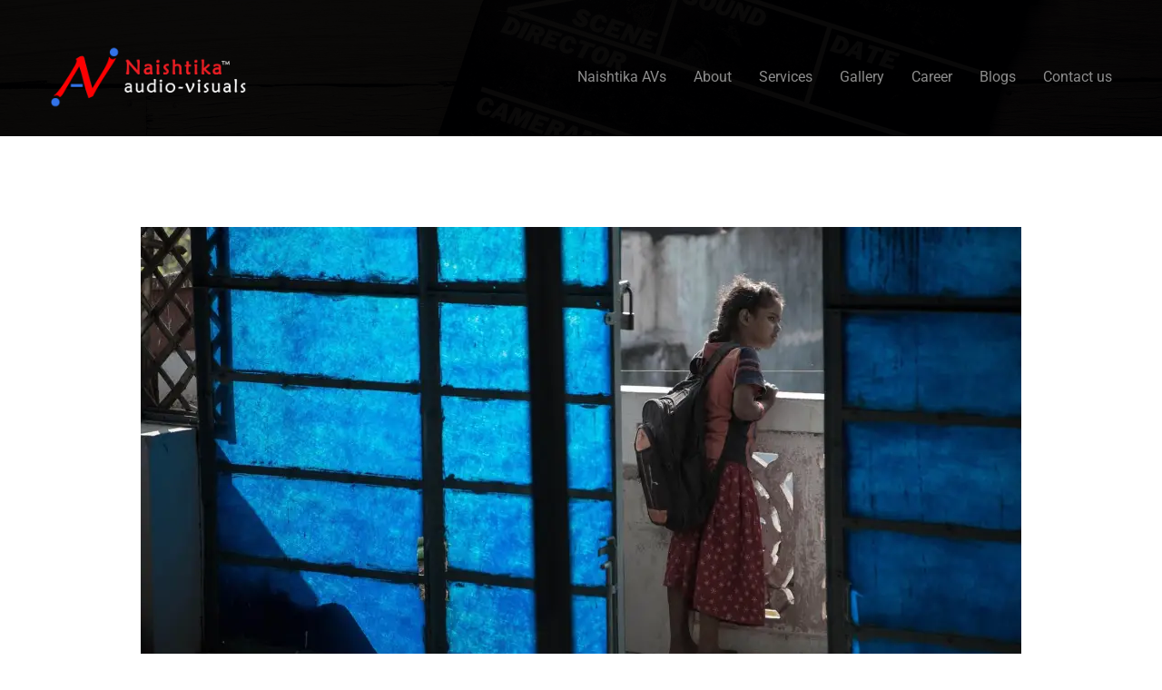

--- FILE ---
content_type: text/css
request_url: https://www.naishtika.com/wp-content/themes/ftagementor/style.css?ver=6.9
body_size: 2083
content:
/*
Theme Name: FtagEmentor
Theme URI: http://demo.wphash.com/ftagem/
Author: HasTech
Author URI: http://hastech.company/
Description: Movie Production & Film Studio WordPress Theme
Requires at least: 5.0
Tested up to: 6.6
Requires PHP: 7.4
Version: 3.3.6
License: GNU General Public License v2 or later
License URI: LICENSE
Text Domain: ftagementor
Tags: one-column, two-columns, right-sidebar, custom-header, custom-menu, editor-style, featured-images, microformats, post-formats, sticky-post
This theme, like WordPress, is licensed under the GPL.
Use it to make something cool, have fun, and share what you've learned with others.
Ftage is based on WPHash Starter theme http://wphash.com/.
*/

/*--------------------------------------------------------------
>>> TABLE OF CONTENTS:
----------------------------------------------------------------
# Accessibility
# Alignments
# Captions
# Content
    ## Posts and pages
    ## Comments
# Galleries
# Infinite scroll
# Media
# Widgets
# Clearings
# Browser Upgrade
--------------------------------------------------------------*/

/*--------------------------------------------------------------
# Accessibility
--------------------------------------------------------------*/
/* Text meant only for screen readers. */
.screen-reader-text {
  clip: rect(1px, 1px, 1px, 1px);
  position: absolute !important;
  height: 1px;
  width: 1px;
  overflow: hidden;
}
.screen-reader-text:hover,
.screen-reader-text:active,
.screen-reader-text:focus {
  background-color: #f1f1f1;
  border-radius: 3px;
  box-shadow: 0 0 2px 2px rgba(0, 0, 0, 0.6);
  clip: auto !important;
  color: #21759b;
  display: block;
  font-size: 14px;
  font-size: 0.875rem;
  font-weight: bold;
  height: auto;
  left: 5px;
  line-height: normal;
  padding: 15px 23px 14px;
  text-decoration: none;
  top: 5px;
  width: auto;
  z-index: 100000;
}
#content[tabindex="-1"]:focus {
  outline: 0;
}

/*--------------------------------------------------------------
# Alignments
--------------------------------------------------------------*/
.alignleft {
  display: inline;
  float: left;
  margin-right: 1.5em;
  margin-bottom: 1.5em;
}
.alignright {
  display: inline;
  float: right;
  margin-left: 1.5em;
  margin-bottom: 1.5em;
}
.aligncenter {
  clear: both;
  display: block;
  margin-left: auto;
  margin-right: auto;
}

/*--------------------------------------------------------------
# Captions
--------------------------------------------------------------*/

.wp-caption {
  margin-bottom: 1.5em;
  max-width: 100%;
}
.wp-caption img[class*="wp-image-"] {
  display: block;
  margin: 0 auto;
}

.wp-caption .wp-caption-text {
  margin: 10px 0 0;
  padding: 0 4px 5px;
}

.wp-caption .wp-caption-text,
.gallery-caption,
.entry-caption {
  font-style: italic;
  font-size: 12px;
  line-height: 1.8;
  text-align: center;
}

/*--------------------------------------------------------------
# Content
--------------------------------------------------------------*/

/*--------------------------------------------------------------
## Posts and pages
--------------------------------------------------------------*/
.sticky {
  display: block;
}
.hentry {
  margin: 0 0 1.5em;
}
.updated:not(.published) {
  display: none;
}
.page-content,
.entry-content,
.entry-summary {
  margin: 1.5em 0 0;
}
.page-links {
  clear: both;
  margin: 1.5em 0 1.5em;
  float: left;
  width: 100%;
}

/*--------------------------------------------------------------
## Comments
--------------------------------------------------------------*/

.comment-content a {
  word-wrap: break-word;
}
.bypostauthor {
  display: block;
}

/*--------------------------------------------------------------
# Galleries
--------------------------------------------------------------*/
.gallery {
  margin-bottom: 1.5em;
}
.gallery-item {
  display: inline-block;
  vertical-align: top;
  width: 100%;
  padding-left: 5px;
  padding-right: 5px;
}
.gallery-columns-2 .gallery-item {
  max-width: 50%;
}
.gallery-columns-3 .gallery-item {
  max-width: 33.33%;
}
.gallery-columns-4 .gallery-item {
  max-width: 25%;
}
.gallery-columns-5 .gallery-item {
  max-width: 20%;
}
.gallery-columns-6 .gallery-item {
  max-width: 16.66%;
}
.gallery-columns-7 .gallery-item {
  max-width: 14.28%;
}
.gallery-columns-8 .gallery-item {
  max-width: 12.5%;
}
.gallery-columns-9 .gallery-item {
  max-width: 11.11%;
}
.gallery-caption {
  display: block;
}

/*--------------------------------------------------------------
# Infinite scroll
--------------------------------------------------------------*/
.infinite-scroll .posts-navigation,
.infinite-scroll.neverending .site-footer {
  display: none;
}
.infinity-end.neverending .site-footer {
  display: block;
}

/*--------------------------------------------------------------
# Media
--------------------------------------------------------------*/
.page-content .wp-smiley,
.entry-content .wp-smiley,
.comment-content .wp-smiley {
  border: none;
  margin-bottom: 0;
  margin-top: 0;
  padding: 0;
}

/*--------------------------------------------------------------
# Widgets
--------------------------------------------------------------*/
.widget {
  margin: 0 0 1.5em;
}
.widget select {
  height: 40px;
  width: 100%;
}

/*--------------------------------------------------------------
# Clearings
--------------------------------------------------------------*/
.clear:before,
.clear:after,
.entry-content:before,
.entry-content:after,
.comment-content:before,
.comment-content:after,
.site-header:before,
.site-header:after,
.site-content:before,
.site-content:after,
.site-footer:before,
.site-footer:after {
  content: "";
  display: table;
  table-layout: fixed;
}
.clear:after,
.entry-content:after,
.comment-content:after,
.site-header:after,
.site-content:after,
.site-footer:after {
  clear: both;
}

/*--------------------------------------------------------------
# Browser Upgrade
--------------------------------------------------------------*/
.browserupgrade {
  margin: 0.2em 0;
  background: #ccc;
  color: #000;
  padding: 0.2em 0;
}

/*Gutenberg Compatibility*/
/*gallery*/
.entry-content .wp-block-gallery {
  padding-left: 0;
}

/*quote*/
.wp-block-pullquote blockquote {
  background: none;
  border-left: 0;
  margin: 0;
  padding: 0;
}
.wp-block-pullquote.is-style-default {
  border-top: 3px solid #363636;
  border-bottom: 3px solid #363636;
  margin: 35px 0 35px 0;
  padding: 15px 20px 15px;
}

/*common*/
.wp-block-media-text {
  padding-top: 30px;
  padding-bottom: 30px;
  margin-top: 15px;
  margin-bottom: 15px;
}
.ourteam-area .slick-prev::before {
  content: none;
}
.ourteam-area .slick-next::before {
  content: none;
}
.leave-comment-form form input[type="checkbox"] {
  width: auto;
  height: auto;
  margin-right: 5px;
  margin-bottom: 0.5rem;
}
.prime--twitter {
  display: inline-block;
  width: 12px;
  height: 12px;
  --svg: url("data:image/svg+xml,%3Csvg xmlns='http://www.w3.org/2000/svg' viewBox='0 0 14 14'%3E%3Cg fill='none'%3E%3Cg clip-path='url(%23primeTwitter0)'%3E%3Cpath fill='%23000' d='M11.025.656h2.147L8.482 6.03L14 13.344H9.68L6.294 8.909l-3.87 4.435H.275l5.016-5.75L0 .657h4.43L7.486 4.71zm-.755 11.4h1.19L3.78 1.877H2.504z'/%3E%3C/g%3E%3Cdefs%3E%3CclipPath id='primeTwitter0'%3E%3Cpath fill='%23fff' d='M0 0h14v14H0z'/%3E%3C/clipPath%3E%3C/defs%3E%3C/g%3E%3C/svg%3E");
  background-color: currentColor;
  -webkit-mask-image: var(--svg);
  mask-image: var(--svg);
  -webkit-mask-repeat: no-repeat;
  mask-repeat: no-repeat;
  -webkit-mask-size: 100% 100%;
  mask-size: 100% 100%;
}

--- FILE ---
content_type: text/css
request_url: https://www.naishtika.com/wp-content/themes/ftagementor/css/slinky.min.css?ver=6.9
body_size: 634
content:
.slinky-menu {
  overflow: hidden;
  -webkit-transform: translateZ(0);
          transform: translateZ(0); }
  .slinky-menu > ul {
    left: 0;
    position: relative;
    -webkit-transform: translateZ(0);
            transform: translateZ(0); }
  .slinky-menu ul,
  .slinky-menu li {
    list-style: none;
    margin: 0; }
  .slinky-menu ul {
    width: 100%; }
  .slinky-menu a {
    -webkit-box-align: center;
        -ms-flex-align: center;
            align-items: center;
    display: -webkit-box;
    display: -ms-flexbox;
    display: flex; }
    .slinky-menu a span {
      -webkit-box-flex: 1;
          -ms-flex: 1;
              flex: 1;
      line-height: 1.4; }
  .slinky-menu li ul {
    display: none;
    left: 100%;
    position: absolute;
    top: 0; }
  .slinky-menu .header {
    display: -webkit-box;
    display: -ms-flexbox;
    display: flex; }
    .slinky-menu .header .title {
      -webkit-box-flex: 1;
          -ms-flex: 1;
              flex: 1;
      line-height: 1.4;
      margin: 0;
      -webkit-box-ordinal-group: 2;
          -ms-flex-order: 1;
              order: 1; }

.slinky-theme-default {
  background: #f6f7f8; }
  .slinky-theme-default .title {
    color: #333;
    padding: 1em; }
  .slinky-theme-default li {
    line-height: 1; }
  .slinky-theme-default a:not(.back) {
    color: #333;
    padding: 1em; }
    .slinky-theme-default a:not(.back):hover {
      background: rgba(90, 200, 250, 0.25); }
    .slinky-theme-default a:not(.back):active {
      background: rgba(90, 200, 250, 0.5); }
  .slinky-theme-default .next::after {
    margin-left: 1em; }
  .slinky-theme-default .back::before {
    padding: 1em;
    -webkit-transform: scaleX(-1);
            transform: scaleY(-1); }
  .slinky-theme-default .next:hover::after,
  .slinky-theme-default .back:hover::before {
    opacity: 0.75; }
  .slinky-theme-default .next:active::after,
  .slinky-theme-default .back:active::before {
    opacity: 1; }



.slinky-theme-default .next::after {
  background: rgba(0, 0, 0, 0) url("../images/icon/13.png") no-repeat scroll center center / 14px auto;
  content: "";
  height: 14px;
  opacity: 1;
  transition: all 200ms ease 0s;
  width: 14px;
}



.slinky-theme-default .back::before {
  background: rgba(0, 0, 0, 0) url("../images/icon/14.png") no-repeat scroll center center / 50px auto;
  content: "";
  height: 50px;
  opacity: 1;
  transition: all 200ms ease 0s;
  width: 50px;
}
.slinky-menu .sub-menu {
  background-color: transparent;
  box-shadow: none;
  margin-top: 0px;
  opacity: 1;
  visibility: visible;
  width: inherit;
  z-index: inherit;
}
.slinky-menu .sub-menu li a{
  border:none;
}









--- FILE ---
content_type: text/css
request_url: https://www.naishtika.com/wp-content/themes/ftagementor/css/theme-style.css?ver=6.9
body_size: 12615
content:
/*-------------------------------- 
# Top bar menu
----------------------------------*/

.header-top-area {
    padding: 15px 0;
    background: #444 none repeat scroll 0 0;
}

.top-bar-left-content a,
.header-info a {
    color: #fff;
}

.header-info span {
    position: relative;
}

.header-info span+span {
    margin-left: 8px;
    padding-left: 8px;
}

.header-info span+span::before {
    background: rgba(255, 255, 255, 0.2) none repeat scroll 0 0;
    content: "";
    height: 20px;
    left: -2px;
    position: absolute;
    top: 0;
    width: 1px;
}


/*-------------------------------- 
# Top bar left side menu
----------------------------------*/

.top-bar-left-menu ul {
    margin: 0;
    padding: 0;
    list-style: none;
}

.top-bar-left-menu ul li {
    display: inline-block;
}

.top-bar-left-menu ul li a {
    padding: 5px 10px;
    text-decoration: none;
    text-transform: capitalize;
    font-size: 14px;
    color: #fff;
}

.top-bar-left-content a:hover,
.header-info a:hover,
.header-social ul li a:hover,
.top-bar-left-menu ul li a:hover {
    color: #e2a750;
}

.top-bar-left-content {
    color: #fff;
}

.top-bar-left-content p {
    margin-bottom: 0;
}


/*-------------------------------- 
# Header Top Social icons
----------------------------------*/

.header-social ul {
    margin: 0;
    padding: 0;
    list-style: none;
}

.header-social ul li {
    display: inline-block;
}

.header-social ul li a {
    color: #fff;
    font-size: 16px;
}

.header-social.text-white>a {
    color: #fff;
}

.menu-middle-area {
    border-top: 1px solid #ddd;
}

.header-social ul li+li {
    margin-left: 15px;
}


/*-------------------------------- 
# Header Search
----------------------------------*/

.header-search {
    margin: 29px 0;
}

.header-search form {
    display: block;
    position: relative;
}

.header-search form input {
    border: 1px solid #ddd;
    height: 40px;
    line-height: 24px;
    padding: 7px 40px 7px 15px;
    width: 250px;
}

.header-search form button {
    background-color: transparent;
    border: 0 none;
    color: #999;
    height: 40px;
    padding: 0;
    position: absolute;
    right: 0;
    text-align: center;
    top: 0;
    transition: all 0.3s ease 0s;
    width: 40px;
}

.header-search form button i {
    display: block;
    line-height: 38px;
}

.header-search form button:hover {
    color: #26c7cc;
}

.header-default {
    background: #000;
}


/**
* Header Transparent Enable
*/

header.header-transparent {
    background: transparent none repeat scroll 0 0;
    left: 0;
    position: absolute;
    top: 30px;
    width: 100%;
    z-index: 99;
    box-shadow: 0 1px 3px rgba(50, 50, 50, 0);
}

.logged-in.admin-bar header.is-sticky.header-transparent {
    top: 32px!important;
}

.logged-in.admin-bar header.header-transparent {
    top: 64px!important;
}


/**
* Header Sticky 
*/

header.is-sticky {
    position: fixed;
    left: 0;
    top: 0 !important;
    right: 0;
    background-color: #000 !important;
    box-shadow: 0 1px 3px rgba(0, 0, 0, 0.08);
    z-index: 999;
    -webkit-animation: 300ms ease-in-out 0s normal none 1 running fadeInDown;
    animation: 300ms ease-in-out 0s normal none 1 running fadeInDown;
}

body.logged-in.admin-bar .header-transparent.is-sticky {
    padding-top: 0px!important;
}

body.logged-in.admin-bar .is-sticky {
    padding-top: 40px!important;
}

header.is-sticky .default-menu nav>ul>li>a {
    padding: 20px 15px;
}

header.is-sticky .default-menu nav>ul>li:last-child>a {
    padding-right: 0;
}


/**
* Default Menu Style
*/

.default-menu li a {
    color: #fff;
}

.default-menu a:hover,
.default-menu li.current-page-item>a,
.default-menu li.current-page-parent>a,
.default-menu li.current-page-ancestor>a,
.default-menu li.current-menu-item>a,
.default-menu li.current-menu-parent>a,
.default-menu li.current-menu-ancestor>a {
    color: #e2a750;
}

.default-menu nav>ul,
.default-menu div>ul {
    display: flex;
    margin: 0;
    list-style: none;
    padding: 0;
    flex-wrap: wrap;
}

.default-menu nav>ul>li,
.default-menu div>ul>li {
    position: relative;
}

.default-menu nav>ul>li>a,
.default-menu div>ul>li>a {
    display: flex;
    font-size: 16px;
    line-height: 30px;
    padding: 30px 15px;
    transition: all 0.3s ease 0s;
}

.default-menu nav>ul>li:last-child>a,
.default-menu div>ul>li:last-child>a {
    padding-right: 0;
}

.default-menu .sub-menu,
.default-menu .children {
    background-color: #000000;
    box-shadow: 0 0 25px 0 rgba(0, 0, 0, 0.1);
    margin-left: 0;
    left: 0;
    list-style: none;
    padding: 10px 20px;
    position: absolute;
    top: 100%;
    width: 250px;
    z-index: -999;
    visibility: hidden;
    opacity: 0;
    margin-top: 30px;
    transition: all 0.3s ease 0s;
}

.default-menu nav>ul>li:hover>.sub-menu,
.default-menu div>ul>li:hover>.children {
    margin-top: 0;
    opacity: 1;
    visibility: visible;
    z-index: 999;
}

.default-menu .sub-menu li,
.default-menu .children li {
    position: relative;
}

.default-menu .sub-menu li a,
.default-menu .children li a {
    line-height: 25px;
    padding: 10px 0px;
    font-size: 13px;
    display: flex;
    border-bottom: 1px dotted #ddd;
    transition: all 0.3s ease 0s;
}

.default-menu .sub-menu li:last-child a,
.default-menu .children li:last-child a {
    border-bottom: none;
}

.default-menu .sub-menu li .sub-menu {
    top: 0;
    left: 100%;
    right: auto;
    padding-left: 40px;
}

.default-menu .sub-menu li .sub-menu li .sub-menu {
    left: auto;
    right: 100%;
}

.default-menu .sub-menu li .sub-menu li .sub-menu li .sub-menu {
    left: 100%;
    right: auto;
}

.default-menu .sub-menu li .sub-menu li .sub-menu li .sub-menu li .sub-menu {
    left: auto;
    right: 100%;
}

.default-menu .sub-menu li .sub-menu li .sub-menu li .sub-menu li .sub-menu li .sub-menu {
    left: 100%;
    right: auto;
}


/* Last 2 Element drop-down position */

.last-elements .sub-menu {
    left: auto;
    right: 0;
}

.last-elements .sub-menu li .sub-menu {
    top: 0;
    left: auto;
    right: 100%;
}

.last-elements .sub-menu li .sub-menu li .sub-menu {
    right: auto;
    left: 100%;
}

.last-elements .sub-menu li .sub-menu li .sub-menu li .sub-menu {
    right: 100%;
    left: auto;
}

.last-elements .sub-menu li .sub-menu li .sub-menu li .sub-menu li .sub-menu {
    right: auto;
    left: 100%;
}

.last-elements .sub-menu li .sub-menu li .sub-menu li .sub-menu li .sub-menu li .sub-menu {
    right: 100%;
    left: auto;
}


/**
* Hover Animation 
*/

.sub-menu li:hover>.sub-menu {
    margin-top: 0;
    opacity: 1;
    visibility: visible;
    z-index: 999;
}


/**
* Mobile Menu 
*/

.mean-bar {
    background-color: transparent;
    min-height: auto;
    padding: 0;
    z-index: 9;
}


/**
* Menu Open/Close Button
*/

a.meanmenu-reveal {
    height: auto;
    line-height: 1;
    padding: 0;
    top: -32.5px;
    width: auto;
    transform: translateY(-50%);
    color: #fff;
}

a.meanmenu-reveal:hover,
a.meanmenu-reveal:focus {
    color: #e2a750;
    outline: medium none;
}

a.meanmenu-reveal i {
    display: block;
    font-size: 30px;
    line-height: 30px;
    width: 30px;
}


/**
* Mobile Menu Nav
*/

.mean-nav {
    background-color: #000;
    margin: 0;
}

.mean-nav a.mean-expand {
    border: medium none !important;
    color: #ddd !important;
    font-size: 18px !important;
    height: 36px;
    line-height: 36px;
    padding: 0 !important;
    text-align: center;
    width: 30px !important;
}

.mean-nav a.mean-expand:hover {
    color: #e2a750 !important;
}

.mean-nav a.mean-clicked {
    font-size: 22px !important;
}

.mean-nav>ul {
    float: left;
    padding: 29px 29px 15px;
    display: none;
    max-height: 290px;
    overflow-y: scroll;
}

.mean-nav>ul>li>a {
    color: #ddd;
    display: block;
    font-family: "Open Sans", sans-serif;
    font-size: 13px;
    font-weight: 600;
    line-height: 24px;
    padding: 6px 30px 6px 0;
}

.mean-nav>ul>li>a:hover,
.mean-nav>ul>li.current_page_item>a {
    color: #e2a750;
}


/**
* Mobile Sub & Mega menu
*/

.mean-nav .sub-menu,
.mean-nav .mega-menu {
    box-shadow: none;
    float: left;
    opacity: 1;
    position: static;
    -webkit-transition: none 0s ease 0s;
    transition: none 0s ease 0s;
    visibility: visible;
    z-index: 1;
}

.mean-nav ul li li {
    margin: 0;
    padding: 0;
}

.mean-nav ul li li a {
    color: #ddd;
    font-family: "Open Sans", sans-serif;
    font-size: 12px;
    font-weight: 600;
    line-height: 24px;
    opacity: 1;
    padding: 6px 30px 6px 15px;
    text-transform: uppercase;
    width: 100% !important;
    border-bottom: none;
}

.mean-nav .sub-menu li:hover>a {
    color: #e2a750;
}

.mean-nav .sub-menu li.current_page_item:hover>a {
    color: #e2a750;
}

.mean-nav ul li li.current_page_item>a,
.mean-nav ul li li>a:hover,
.mean-nav .sub-menu li>a:hover {
    color: #e2a750;
}

.mean-nav ul li li li a {
    padding: 6px 30px 6px 25px;
}

.mean-nav ul li li li li a {
    padding: 6px 30px 6px 35px;
}

.mean-nav ul li li li li li a {
    padding: 6px 30px 6px 45px;
}

.mean-nav ul li li li li li li a {
    padding: 6px 30px 6px 55px;
}


/**
* Text Logo Style 
*/

.site-title h3,
.site-title p {
    margin: 0;
    color: #fff;
}

.site-title a {
    color: #fff;
    display: block;
    font-size: 20px;
    font-weight: 700;
}


/**
* Logo Position
*/

.header-menu-wrap {
    -ms-align-items: center;
    align-items: center;
    display: -webkit-flex;
    display: -moz-flex;
    display: -ms-flex;
    display: -o-flex;
    display: flex;
    justify-content: space-between;
}

.header-menu-wrap .site-title {
    min-width: 150px;
    flex-shrink: 0;
    padding-top: 20px;
    padding-bottom: 20px;
}

.header-menu-wrap.logo-left {
    -webkit-flex-direction: row;
    -moz-flex-direction: row;
    -ms-flex-direction: row;
    -o-flex-direction: row;
    flex-direction: row;
}

.header-menu-wrap.logo-center {
    -webkit-flex-direction: column;
    -moz-flex-direction: column;
    -ms-flex-direction: column;
    -o-flex-direction: column;
    flex-direction: column;
    -ms-align-items: center;
    align-items: center;
}

.header-menu-wrap.logo-center>div:nth-child(2) {
    -ms-align-self: flex-start;
    align-self: flex-start;
}

.header-menu-wrap.logo-right {
    -webkit-flex-direction: row-reverse;
    -moz-flex-direction: row-reverse;
    -ms-flex-direction: row-reverse;
    -o-flex-direction: row-reverse;
    flex-direction: row-reverse;
}

.header-menu-wrap.logo-left-top {
    -webkit-flex-direction: column;
    -moz-flex-direction: column;
    -ms-flex-direction: column;
    -o-flex-direction: column;
    flex-direction: column;
    -ms-align-items: flex-start;
    align-items: flex-start;
}

.header-menu-wrap.logo-center-top {
    -webkit-flex-direction: column;
    -moz-flex-direction: column;
    -ms-flex-direction: column;
    -o-flex-direction: column;
    flex-direction: column;
    -ms-align-items: center;
    align-items: center;
}

.header-menu-wrap.logo-right-top {
    -webkit-flex-direction: column;
    -moz-flex-direction: column;
    -ms-flex-direction: column;
    -o-flex-direction: column;
    flex-direction: column;
    -ms-align-items: flex-end;
    align-items: flex-end;
}

.header-menu-wrap.logo-center,
.header-menu-wrap.logo-left-top,
.header-menu-wrap.logo-center-top,
.header-menu-wrap.logo-right-top {
    padding-top: 15px;
}


/**
* Search Option
*/

.page-title-search-box input {
    background: transparent;
    border-radius: 0;
    padding: 10px 20px;
}

.page-title-search-box input:focus {
    outline: none;
}

.page-title-search-box button {
    display: none;
}

.page__title__inner {
    display: -webkit-flex;
    display: -moz-flex;
    display: -ms-flex;
    display: -o-flex;
    display: flex;
    flex-flow: wrap column;
}

.page__title__inner.breadcrumbs-title-left {
    justify-content: flex-start;
    align-items: flex-start;
}

.page__title__inner.breadcrumbs-title-center {
    justify-content: center;
    align-items: center;
}

.page__title__inner.breadcrumbs-title-right {
    justify-content: flex-end;
    align-items: flex-end;
}


/**
* Page Title and Breadcrumbs
*/

.page__title__wrapper {
    background: #333;
}

.page__title__inner {
    padding-top: 100px;
    padding-bottom: 100px;
}

.page__title__inner>h1 {
    padding-bottom: 10px;
    margin: 0;
    word-break: break-word;
    color: #fff;
}

.page__title__inner>p {
    margin-bottom: 0.80em;
}

.page__title__inner .page-subtitle {
    margin-bottom: 0;
}

.breadcrumbs_wrap ul {
    margin: 0;
    padding: 0;
    list-style: none;
    margin-left: -10px;
    margin-right: -10px;
}

.breadcrumbs_wrap ul li {
    display: inline-block;
}

.breadcrumbs_wrap ul li {
    padding: 0 5px;
    font-size: 16px;
}

section.page__title__wrapper {
    position: relative;
}

section.page__title__wrapper:before {
    content: "";
    width: 100%;
    height: 100%;
    background-color: rgba(0, 0, 0, 0);
    position: absolute;
    left: 0;
    top: 0;
}

section.page__title__wrapper.text-center {
    justify-content: center;
    align-items: center;
}

section.page__title__wrapper.full-height,
section.page__title__wrapper.full-height .container,
section.page__title__wrapper.full-height .container .row,
section.page__title__wrapper.full-height .container .row div[class*="col-"],
section.page__title__wrapper.full-height,
section.page__title__wrapper.full-height .container-fluid,
section.page__title__wrapper.full-height .container-fluid .row,
section.page__title__wrapper.full-height .container-fluid .row div[class*="col-"] {
    height: 100vh;
}

section.page__title__wrapper.full-height .container .row div[class*="col-"],
section.page__title__wrapper.full-height .container-fluid .row div[class*="col-"] {
    display: flex;
    align-items: center;
}

section.page__title__wrapper.half-height,
section.page__title__wrapper.half-height .container,
section.page__title__wrapper.half-height .container .row,
section.page__title__wrapper.half-height .container .row div[class*="col-"],
section.page__title__wrapper.half-height,
section.page__title__wrapper.half-height .container-fluid,
section.page__title__wrapper.half-height .container-fluid .row,
section.page__title__wrapper.half-height .container-fluid .row div[class*="col-"] {
    height: 50vh;
}

section.page__title__wrapper.half-height .container .row div[class*="col-"],
section.page__title__wrapper.half-height .container-fluid .row div[class*="col-"] {
    display: flex;
    align-items: center;
}

section.page__title__wrapper .page__title__inner {
    width: 100%;
    color: #fff;
}

.breadcrumbs_wrap ul,
.breadcrumbs_wrap ul li,
.breadcrumbs_wrap ul li a {
    transition: 0.3s !important;
    color: #fff;
}

.breadcrumbs_wrap ul li a:hover,
.breadcrumbs_wrap ul li.item-current {
    color: #e2a750;
    word-break: break-word;
}

header.page-header .page-title {
    margin-top: 0;
}


/*Header style 4*/

.ftage-hader-st4 {
    position: relative;
    background: #05192f;
}

.ftage-header-right-button {
    position: absolute;
    right: 0;
    z-index: 9;
    top: 0;
    color: #fff;
}

.ftage-header-right-button button,
.ftage-slider-bottom-search button {
    background: transparent;
    background: #e2a750;
    line-height: 1;
    border-radius: 0;
    font-size: 30px;
    height: 90px;
    width: 120px;
    text-align: center;
    padding: 0;
}

.is-sticky .ftage-header-right-button button {
    height: 78px;
}

.logged-in.admin-bar .is-sticky .ftage-header-right-button {
    top: 40px;
}

.is-sticky img.ftage_dft_logo {
    display: none;
}

img.ftage_stc_logo {
    display: none;
}

.is-sticky img.ftage_stc_logo {
    display: block;
}

img.ftage_mbl_logo {
    display: none;
}

@media (max-width: 991px) {
    img.ftage_dft_logo {
        display: none;
    }
    img.ftage_mbl_logo {
        display: block;
    }
    .is-sticky img.ftage_mbl_logo {
        display: none;
    }
}


/**
* Page Wrapper
*/

.page-wrapper {
    padding: 100px 0;
}

.page-sub-title p {
    margin-bottom: 10px;
}


/**
* Default Footer
*/

footer .default-footer {
    background: #333;
    padding: 20px 0;
    color: #fff;
    position: relative;
}

footer .default-footer:before {
    position: absolute;
    content: "";
    background: rgba(0, 0, 0, 0, 0);
    left: 0;
    top: 0;
    width: 100%;
    height: 100%;
}

.footer-social a {
    border: 1px solid #fff;
    border-radius: 100px;
    color: #fff;
    display: block;
    font-size: 15px;
    height: 30px;
    line-height: 28px;
    margin-left: 8px;
    text-align: center;
    transition: all 0.3s ease 0s;
    width: 30px;
    display: inline-block;
}

.footer-social a:hover {
    color: #555555;
    background: #fff;
}

.footer-social {
    text-align: right;
}

.footer-single h5 {
    color: #fff;
}

.default-footer-content-wrap.footer-bottom {
    display: flex;
    justify-content: space-between;
    position: relative;
    border-top: 1px solid #fff;
    padding-top: 15px;
}

.footer-social p {
    margin-bottom: 0;
}

.footer-single ul {
    list-style: none;
}

.footer-top-section {
    padding-bottom: 60px;
}

.mc4wp-form-fields input::-moz-placeholder {
    color: #fff;
    font-size: 14px;
    opacity: 1;
}

.mc4wp-form-fields input::-webkit-input-placeholder {
    /* Chrome/Opera/Safari */
    color: #fff;
}

.mc4wp-form-fields input::-moz-placeholder {
    /* Firefox 19+ */
    color: #fff;
    opacity: 1;
}

.mc4wp-form-fields input::-ms-input-placeholder {
    /* IE 10+ */
    color: #fff;
    opacity: 1;
}

.footer-single h5 {
    font-size: 18px;
}

.mc4wp-form-fields p {
    position: relative;
}

.mc4wp-form-fields input {
    background: transparent none repeat scroll 0 0;
    border-left: medium none;
    border-right: medium none;
    border-top: medium none;
    padding: 5px 0px;
    position: relative;
    color: #fff;
    border-radius: 0;
    width: 100%;
    border-bottom: 1px solid #ddd;
    margin-bottom: 10px;
}

.mc4wp-form-fields input:focus {
    color: #fff;
}

.mc4wp-error p {
    color: red !important;
}

.mc4wp-form-fields input[type="submit"] {
    background: #fff none repeat scroll 0 0;
    border: medium none;
    color: #555;
    font-weight: 400;
    padding: 1px 42px;
    line-height: 35px;
    border-radius: 0;
    height: auto;
    width: auto;
    letter-spacing: 1px;
}

.mc4wp-form-fields input[type=submit]:hover {
    background: #e2a750;
    color: #fff;
}

.footer-single ul.menu {
    padding: 0;
}

.footer-single ul.menu>li+li {
    margin-top: 12px;
}

.footer-single:not(.widget_recent_comments) a:hover {
    padding-left: 5px;
}

.footer-single a:hover {
    color: #e2a750;
}

.footer-single ul.menu li a::before {
    content: "\f101";
    font-family: 'FontAwesome';
    margin-right: 5px;
}


/**
* Footer fixed enable effect
*/

footer.fixed-footer-enable {
    position: fixed;
    width: 100%;
    left: 0;
    right: 0;
    bottom: 0;
    z-index: -10;
}


/**
* Not found / 404 page 
*/

.page-not-found-wrap {
    height: 100vh;
    width: 100%;
    background: #f6f6f6;
    padding-top: 62px;
}

.page-not-found-wrap .container,
.page-not-found-wrap .container .row,
.page-not-found-wrap .container .pnf-inner-wrap,
.page-not-found-wrap .container [class*="col-"] {
    height: 100%;
}

.page-not-found-wrap .container .pnf-inner-wrap {
    display: flex;
    -ms-align-items: center;
    align-items: center;
    justify-content: center;
}

.pnf-inner img {
    max-height: 350px;
    margin-bottom: 30px;
}

.pnf-inner>h1 {
    color: #333;
    font-size: 150px;
    font-weight: 700;
    line-height: 1;
    letter-spacing: 1;
    margin: 0;
    text-transform: uppercase;
    margin-bottom: 30px;
}

.pnf-inner>h2 {
    color: #333;
    font-size: 60px;
    font-weight: 700;
    line-height: 1.4;
    margin: 0;
    text-transform: uppercase;
}

.pnf-inner>p {
    color: #333;
    font-size: 24px;
    line-height: 1.4;
    margin: 0;
}

.pnf-inner a.btn {
    background-color: #e2a750;
    border: 1px solid #e2a750;
    border-radius: 2px;
    color: #fff;
    font-size: 20px;
    height: 60px;
    line-height: 60px;
    text-align: center;
    margin-top: 50px;
    padding: 0 30px;
    text-transform: uppercase;
}

.pnf-inner a.btn:hover {
    background-color: #e2a750;
}

.align-center {
    align-items: center;
    display: flex;
}


/* Breadcrumb */

.breadcrumb-wrapper .breadcrumb {
    background: rgba(0, 0, 0, 0) none repeat scroll 0 0;
    margin: 0;
    padding: 0;
}

.breadcrumb-wrapper ul {
    list-style: none;
    margin: 0;
    padding: 0;
}

.breadcrumb-wrapper .breadcrumb li a {
    color: #fff;
    font-size: 16px;
}

.breadcrumb-wrapper .breadcrumb.black-text li a {
    color: #444
}

.breadcrumb-wrapper .breadcrumb.black-text li.active {
    color: #888
}

.breadcrumb-wrapper .breadcrumb li.active {
    color: #ccc;
}


/*Slider Area*/

.slider-area {
    display: block;
    position: relative;
}

.slide-table {
    display: table;
    height: 100%;
}

.table-cell {
    display: table-cell;
    vertical-align: middle;
}

.slide-content {
    height: 100vh;
    display: flex;
    flex-direction: column;
    justify-content: center;
    text-align: center;
}

.slide-content h2,.slide-content .slsubtitle {
    color: #fff;
    font-size: 36px;
    font-weight: 700;
    margin: 0 0 13px;
    animation-delay: 0.8s;
    text-transform: capitalize;
}

.slide-content h1,.slide-content .sltitle {
    color: #fff;
    font-size: 60px;
    font-weight: 700;
    margin: 0px;
    animation-delay: 1.2s;
    text-transform: uppercase;
}

.slide-content p {
    animation-delay: 1.3s;
    margin-top: 30px;
    color: #fff;
}

.slide-content h2 span,
.slide-content .slsubtitle span,
.slide-content h1 span,.slide-content .sltitle span {
    color: #e2a750;
}

.slide-btn a {
    background: #e2a750 none repeat scroll 0 0;
    box-shadow: 0 0 1px transparent;
    color: #fff;
    display: inline-block;
    height: 45px;
    line-height: 45px;
    text-align: center;
    text-transform: uppercase;
    transform: perspective(1px) translateZ(0px);
    transform-origin: 0 100% 0;
    transition-duration: 0.3s;
    transition-property: transform;
    vertical-align: middle;
    animation-delay: 1.6s;
    transition: .3s;
    margin-top: 30px;
    font-size: 14px;
    padding: 0 25px;
    font-weight: 500;
    letter-spacing: 1px;
}

.slide-btn a:hover {
    -webkit-transform: skew(-10deg);
    transform: skew(-10deg);
    background: #000;
    color: #fff;
}

.slide-btn .read-more {
    margin-top: 30px;
}

.slide-btn a img {
    width: auto!important;
    display: inline-block!important;
    margin-left: 14px;
    position: relative;
    top: -2px;
}

.slide-btn a i {
    margin-left: 10px;
}


/* Slider Dot Css */

.slider-area .owl-dots {
    bottom: 50px;
    margin-top: 0;
    position: absolute;
    text-align: left;
    width: 100%;
    display: inline-block;
    left: 50%;
    transform: translateX(-50%);
    max-width: 1462px;
    padding: 0 15px;
    z-index: 99;
    pointer-events: none;
}

.slider-area .owl-dots .owl-dot {
    pointer-events: visible;
}

.slider-item ,
.banner-area{
    background-position: center;
    background-size: cover;
    width: 100%vh;
}

.slider-area .owl-dots .owl-dot {
    display: inline-block;
    margin-right: 10px;
    color: #e2a750;
    font-size: 25px;
}

.slider-area .owl-dots .owl-dot.active {
    font-size: 35px;
}

.slider-area .owl-dots::after {
    bottom: 10px;
    content: "";
    height: auto;
    left: 6px;
    margin: 0 auto;
    position: absolute;
    text-align: center;
    width: calc(100% - 24px);
    border-bottom: 1px solid transparent;
}

@keyframes anim-rotate {
    0% {
        transform: rotate(0);
    }
    100% {
        transform: rotate(360deg);
    }
}

.spinner {
    animation: anim-rotate 2s infinite linear;
}

.active .spinner {
    display: inline-block;
}

.spinner--steps {
    animation: anim-rotate 1s infinite steps(8);
}

.spinner--steps2 {
    animation: anim-rotate 1s infinite steps(12);
}


/* Slider Animation Css */

.slide-content>* {
    -webkit-animation-duration: 1s;
    animation-duration: 1s;
    -webkit-animation-fill-mode: backwards;
    animation-fill-mode: backwards;
    -webkit-animation-name: fadeOutDown;
    animation-name: fadeOutDown;
}

.active .slide-content h2, .active .slide-content .slsubtitle {
    -webkit-animation-name: lightSpeedIn;
    animation-name: lightSpeedIn;
}

.active .slide-content h1,.active .slide-content .sltitle{
    -webkit-animation-name: fadeInUp;
    animation-name: fadeInUp;
}

.active .slide-content .slide-btn {
  -webkit-animation-name: fadeInUp;
  animation-name: fadeInUp; 
  animation-delay: 1.5s;
}


.active .slide-content p {
    -webkit-animation-name: fadeInRight;
    animation-name: fadeInRight;
}

.active .slide-content span.ftagem-shap-bottom,
.active .slide-content span.ftagem-shap {
    -webkit-animation-name: fadeInUp;
    animation-name: fadeInUp;
}

.owl-nav div {
    position: absolute;
    top: 50%;
    left: -39px;
    z-index: 2;
    width: 50px;
    color: #000;
    height: 50px;
    background: transparent;
    text-align: center;
    line-height: 50px;
    font-size: 42px;
    transform: translateY(-50%);
    transition: all 0.3s ease-in-out;
    opacity: 0;
    display: flex;
    align-items: center;
    justify-content: center;
}
.owl-nav div svg {
    width: 13px;
}
.owl-carousel:hover .owl-nav div {
    opacity: 1;
}

.owl-nav div:hover {
    color: #e2a750;
}

.owl-nav div.owl-next {
    left: auto;
    right: -39px;
}

.slider-area:hover .owl-nav div {
    left: 0;
}

.slider-area:hover .owl-nav div.owl-next {
    left: auto;
    right: 0;
}

@media (max-width: 767px) {
    .owl-nav div.owl-next {
        right: -19px;
    }
    .owl-nav div.owl-prev {
        left: -19px;
    }
}

/*CoundDown Style*/

.slider_countdown_wapper {
    display: flex;
    margin-top: 40px;
    justify-content: space-between;
}

.active .slider_countdown_wapper {
    -webkit-animation-name: fadeInLeft;
    animation-name: fadeInLeft;
}

.sldr_cnt_box {
    background: rgba(0, 0, 0, 0.5);
    width: 100%;
    text-align: center;
    color: #fff;
    font-size: 18px;
    padding: 33px 0;
}

.sldr_cnt_box+.sldr_cnt_box {
    margin-left: 20px;
}

.sldr_cnt_box span {
    display: block;
    font-size: 60px;
    color: #e2a750;
    line-height: 1;
    font-weight: bold;
    font-family: "Roboto", sans-serif;
}

.sldr_counter_content h2,
.sldr_counter_content .release_moive_title {
    font-size: 14px;
    line-height: 1;
    position: relative;
    margin-bottom: 40px;
}

.sldr_counter_content h2 span.sld_border_shap:before,
.sldr_counter_content .release_moive_title span.sld_border_shap:before,
.cam_sldr_left h2:before,
.cam_sldr_left .slsubtitle:before {
    content: "";
    border-left: 58px solid #e2a750;
    right: 100%;
    width: 75px;
    top: 10px;
    position: absolute;
    width: auto;
    height: 1px;
    margin-right: 10px;
}

.slide-content.sldr_counter_content {
    text-align: right!important;
    position: relative;
}

.sldr_counter_content h1,
.sldr_counter_content .release_on_title {
    font-size: 30px;
    font-family: Roboto;
    letter-spacing: 3px;
}

.sldr_counter_content h2 span.sld_border_shap,
.sldr_counter_content .release_moive_title span.sld_border_shap {
    color: #fff;
    position: relative;
}

.cam_sldr_left h1,
.cam_sldr_left .sltitle {
    font-size: 65px;
}

.cam_sldr_left h2,.cam_sldr_left .slsubtitle  {
    padding-left: 70px;
    position: relative;
}

.cam_sldr_left h2:before,.cam_sldr_left .slsubtitle:before {
    left: 0;
    right: auto;
}

.campaign_img img {
    width: 100%;
}


/* ============= 4. Section Titel Css ============= */

.section-titel h3 {
    display: block;
    position: relative;
    margin: 0 0 13px;
    font-size: 30px;
    text-transform: uppercase;
}

.section-titel h3 span {
    color: #e2a750;
}

.section-titel {
    margin-bottom: 45px;
    margin-top: 90px;
}

.section-titel.dotborder h3::after,
.title-style-three span:after,
.title-style-three span:before {
    border-bottom: 2px dashed #e2a750;
    bottom: 10px;
    content: "";
    height: auto;
    position: absolute;
    right: -100px;
    width: 70px;
}

.section-titel p {
    font-size: 16px;
    margin-bottom: 0;
}

.ftage-text-center .section-titel.dotborder h3::after {
    left: 50%;
    bottom: -13px;
    transform: translateX(-50%);
}

.ftage-text-right .section-titel.dotborder h3::after {
    left: 100%;
    bottom: -13px;
    transform: translateX(-100%);
}
.ftage-text-left .section-titel.dotborder h3::after {
    right: 100%;
    bottom: -13px;
    transform: translateX(100%);
}

.ftage-text-center .section-titel.dotborder h3 ,
.ftage-text-right .section-titel.dotborder h3 , 
.ftage-text-left .section-titel.dotborder h3 {
    margin-bottom: 23px;
}

.title-style-three span {
    position: relative;
    display: inline-block;
    padding: 0 3px;
}

.title-style-three span i {
    display: block;
    font-size: 20px;
}

.title-style-three span::after {
    left: 100%;
    bottom: 50%;
    transform: translateY(50%);
}

.ftage-text-right .title-style-three span::after{
    content: none;
}

.title-style-three span::before {
    right: 100%;
    bottom: 50%;
    transform: translateY(50%);
}

.ftage-text-left .title-style-three span::before{
    content: none;
}
.ftage-text-left .title-style-four::after {
    right: 100%;
    transform: translateX(100%);
}
.ftage-text-right .title-style-four::after {
    left: 100%;
    transform: translateX(-100%);
}
.title-style-four::after,
.title-style-six h3 span:last-child:after,
.title-style-five h3:before {
    bottom: -50px;
    content: "";
    height: 35px;
    left: 0;
    margin: 0 auto;
    position: absolute;
    right: 0;
    width: 1px;
    border: 1px solid #000;
}

.title-style-six h3 span,
.title-style-five h3 {
    position: relative;
}

.title-style-six h3 span:last-child:after,
.title-style-five h3:before {
    bottom: 9px;
    height: auto;
    left: 100%;
    margin: 0 13px auto;
    width: 1px;
    border: 1px solid #e2a750;
    border-right: 40px solid #e2a750;
}

.title-style-five h3:before {
    left: 0;
    margin: 0;
}


/* ============= 2. About Us ============= */

.aboutus-video {
    box-sizing: border-box;
    display: inline-block;
    height: 300px;
    overflow: hidden;
    width: 970px;
    position: relative;
    background-size: cover!important;
    background-position: center center!important;
}

.popup-youtube {
    color: #fff;
    font-size: 60px;
    height: 70px;
    left: 0;
    margin: 0 auto;
    position: absolute;
    right: 0;
    text-align: center;
    top: 50%;
    transition: all 0.3s ease 0s;
    width: 70px;
    z-index: 2;
    line-height: 70px;
    transform: translateY(-50%);
}
.popup-youtube svg path {
    fill: #fff;
}
.popup-youtube svg {
    width: 60px;
}
.aboutus-titel {
    margin-bottom: 45px;
}

.aboutus-bottom-txt {
    margin-top: 25px;
}

.person-area {
    display: inline-block;
    margin: 8px auto 0;
    text-align: center;
    min-width: 17%;
}

.person-img {
    float: left;
    margin-right: 10px;
}

.person-txt {
    display: block;
    margin-top: 8px;
    overflow: hidden;
}

.aboutus-bottom-txt>p {
    font-size: 16px;
    line-height: 30px;
    margin: auto auto 20px;
    width: 65%;
}

.person-txt h6 {
    font-weight: 500;
    margin: 0 0 2px;
}

.person-txt>span {
    color: #555;
    font-size: 13px;
}

.aboutus-video::before {
    background: #000;
    position: absolute;
    content: "";
    left: 0;
    height: 100%;
    width: 100%;
    z-index: 1;
    opacity: 0.8;
    transition: all 0.3s ease-in-out;
    border: 10px solid transparent;
    cursor: grab;
}

.video-content {
    height: 100%;
}

.video-content h4 {
    position: relative;
    color: #fff;
    top: 50%;
    margin-top: 82px;
}

.aboutus-video:hover:before {
    background: #000;
}

.ftage-video-popup .aboutus-video {
    width: 100%;
}

.ftage-popup-btn-show a {
    opacity: 0;
    visibility: hidden;
}

.ftage-popup-btn-show:hover a {
    opacity: 1;
    visibility: visible;
}


/* ============= 3. Project Count Area ============= */

.project-count span {
    color: #555555;
    display: inline-block;
    font-size: 30px;
    font-weight: 400;
    margin-bottom: 22px;
    padding-bottom: 15px;
    position: relative;
}

.project-count span::after {
    bottom: 0;
    content: "";
    left: 0;
    position: absolute;
    border: 1px solid #555;
    height: 1px;
    border-right: 50px solid #555;
}

.project-count h3 {
    font-size: 20px;
    font-weight: 500;
    margin: 0;
    text-transform: uppercase;
}

.funfact2.project-count span {
    padding-bottom: 0;
    margin-bottom: 0;
}

.funfact2.project-count span::after {
    display: none;
}

.project-count.funfact2 {
    position: relative;
}

.project-count.funfact2:after {
    position: absolute;
    top: 50%;
    width: 1px;
    border: 1px solid #000;
    content: "";
    right: 0;
    transform: translateY(-50%);
    border-bottom: 34px solid #000;
}


/* ============= 5. Trailer Area ============= */

.trailer-single {
    box-shadow: 0 1px 1px transparent;
    margin-bottom: 2px;
}

.owl-item .trailer-single {
    margin-left: 0;
    margin-right: 0;
}

.trailer-titel {
    display: flex;
    justify-content: space-between;
    background: #f6f6f6 none repeat scroll 0 0;
    padding: 15px 20px;
}

.trailer-titel h5 {
    margin: 0;
    text-transform: uppercase;
    font-size: 16px;
    overflow: hidden;
    white-space: nowrap;
    text-overflow: ellipsis;
}

.trailer-titel span {
    float: right;
    font-family: "Roboto", sans-serif;
    font-size: 14px;
    font-weight: normal;
}

.trailer-video {
    box-sizing: border-box;
    display: inline-block;
    height: 100%;
    overflow: hidden;
    width: 100%;
}

.trailer-img .popup-youtube {
    color: #fff;
    font-size: 45px;
    height: 70px;
    left: 0;
    line-height: 70px;
    margin: 0 auto;
    position: absolute;
    right: 0;
    text-align: center;
    top: 50%;
    transition: all 0.3s ease 0s;
    width: 70px;
    z-index: 99;
    opacity: 0;
    visibility: hidden;
    transform: translateY(-50%);
}

.trailer-img .popup-youtube svg {
    width: 45px;
    height: auto;
}

.trailer-single:hover .trailer-img .popup-youtube {
    opacity: 1;
    visibility: visible;
}

.slick-left-thumb .trailer-img .popup-youtube {
    opacity: 1;
    visibility: visible;
}

.trailer-img {
    display: block;
    position: relative;
}

.trailer-img::after {
    background: rgba(0, 0, 0, 0.8) none repeat scroll 0 0;
    content: "";
    height: 100%;
    left: 0;
    position: absolute;
    top: 0;
    width: 100%;
    opacity: 0;
    visibility: hidden;
    transition: .4s;
}

.trailer-single:hover .trailer-img::after {
    opacity: 1;
    visibility: visible;
}

.slick-left-thumb .trailer-img::after {
    opacity: 1;
    visibility: visible;
}

.trailer-active .owl-nav div {
    background: none;
    color: #000;
}

.trailer-active .owl-nav div:hover {
    color: #e2a750;
}

.owl-stage-outer.owl-height {
    height: auto!important;
}

.indicator-style-two .owl-nav div {
    opacity: 1;
    top: -87px;
    transform: translateY(0);
    right: 0px;
    left: auto;
    width: 35px;
    height: 35px;
    line-height: 32px;
    border: 1px solid #000;
    color: #000;
    font-size: 32px;
}

.indicator-style-two .owl-nav div:hover {
    border-color: #e2a750;
    color: #fff;
    background: #e2a750;
}

.indicator-style-two .owl-nav div.owl-prev {
    right: 45px;
}


/* Trailer Video Area */

.trailer-right-area {
    -moz-border-bottom-colors: none;
    -moz-border-left-colors: none;
    -moz-border-right-colors: none;
    -moz-border-top-colors: none;
    background: #f6f6f6 none repeat scroll 0 0;
    border-color: #e2a750 currentcolor;
    border-image: none;
    border-style: solid none;
    border-width: 10px 0;
    padding: 2px 0 8px;
    z-index: 9;
}

.trailer-content.trailer-titel {
    flex-direction: column;
}

.trailer-thumb {
    display: inline-block;
    float: left;
}

.trailer-content span:last-child {
    padding-right: 0;
}

.traier-nav-thumb-area {
    padding-left: 30px;
    cursor: pointer;
}

.trailer-thumb-single {
    display: block;
    overflow: hidden;
}

.slick-left-thumb.slick-slide>img {
    width: 100%;
}

.slick-left-thumb {
    background: #e2a750 none repeat scroll 0 0;
    padding: 10px;
}

.trailer-thumb {
    width: 162px;
}

.trailer-thumb img {
    width: 100%;
}

.traier-nav-thumb-area:not(last-child) {
    margin-top: 8px;
}

.slider-nav-team .slick-arrow {
    top: -87px;
    right: 0;
}

.slider-nav-team .slick-arrow.btn-prev {
    right: 45px;
}

.slider-nav-team .slick-arrow::after {
    display: none;
}

.indicator1 .slick-arrow {
    background: none;
    color: #000;
    bottom: 50%;
    transform: translateY(50%);
    right: -39px;
    font-size: 42px;
    position: absolute;
    cursor: pointer;
}

.indicator1 .slick-arrow.btn-prev {
    right: auto;
    left: -39px;
}

.indicator1 .slick-arrow:hover {
    color: #f3bc16;
}


/* ============= Service Area ============= */

.service-single {
    padding: 38px 25px 35px;
    transition: .4s;
    text-align: center;
}

.service-single:hover {
    background: rgba(255, 255, 255, 0.1) none repeat scroll 0 0;
}

.servce-icon i {
    color: #cccccc;
    font-size: 48px;
    transition: all 0.3s ease-in-out;
}

.servce-icon img {
    width: auto!important;
    display: inline-block!important;
}

.service-details h4 {
    color: #fff;
    font-weight: 700;
    margin: 20px 0 18px;
    text-transform: uppercase;
    font-size: 18px;
}

.service-details>p {
    color: #cccccc;
    margin: 0;
    transition: all 0.3s ease-in-out
}

.service-area.indicator-style .owl-theme .owl-nav [class*="owl-"] {
    color: #fff;
}


/*Service page*/

.others_service_active .service-details h4,
.others_service_active .service-details p {
    color: #555;
}

.others_service_active .service-single {
    text-align: left;
    padding: 0;
    padding-right: 30px;
    padding-left: 1px;
}

.service-details-content h3 {
    margin: 0 0 30px;
    border-bottom: 1px dashed #ddd;
    padding-bottom: 10px;
    font-size: 30px;
}

.others-post h3 {
    font-size: 24px;
    margin: 0 0 17px;
}

.others-post>p {
    font-size: 16px;
    margin-bottom: 44px;
    max-width: 556px;
}

.others-post {
    margin-top: 40px;
}

.others-post .owl-nav div {
    display: none;
}

.others-post .show_button .owl-nav div {
    top: -83px;
    left: auto;
    color: #555;
    background: transparent;
    font-size: 31px;
    transform: translateY(0%);
    right: 35px;
    display: block;
}

.others-post .owl-nav div:hover {
    color: #e2a750;
}

.others-post .owl-nav div.owl-next {
    right: 0;
}

.others-post .owl-nav div.owl-next::after {
    color: #555555;
    content: "/";
    font-size: 25px;
    left: 3px;
    position: absolute;
    top: 0px;
}


/*Gallery*/

.ft_item_image {
    display: block;
    position: relative;
    z-index: 2;
}

.ft_item_image::before {
    background: #000;
    bottom: 0;
    content: "";
    left: 0;
    position: absolute;
    right: 0;
    top: 0;
    z-index: 1;
    transition: all 0.3s ease-in-out;
    pointer-events: none;
}

.ft_item_image img {
    width: 100%;
}

.grid-item:hover .ft_item_image::before {
    background: rgba(0, 0, 0, 0.8);
}

.grid-item:hover .ft_item_image a.icon_link {
    opacity: 1;
    top: 50%;
}

.ft_item_image a.icon_link {
    background-color: #e2a750;
    border-radius: 50%;
    color: #ffffff;
    height: 44px;
    line-height: 44px;
    margin: auto;
    right: 0;
    text-align: center;
    width: 44px;
    z-index: 9;
    top: 60%;
    position: absolute;
    left: 0;
    transform: translateY(-50%);
    opacity: 0;
}

.filter-menu-list {
    text-align: center;
    margin-bottom: 45px;
}

.filter-menu-list button {
    color: #555555;
    cursor: pointer;
    font-size: 14px;
    text-transform: uppercase;
    transition: .3s;
    background: transparent;
    padding: 0;
    height: auto;
    line-height: 1;
}

.filter-menu-list button+button {
    margin-left: 30px;
}

.filter-menu-list button.is-checked,
.filter-menu-list button:hover {
    color: #e2a750;
}

.gallery-active.indicator-style-two .slick-arrow {
    right: 50%;
    transform: translateX(585px);
}

.gallery-active.indicator-style-two .slick-arrow.btn-prev {
    transform: translateX(541px);
}


/* =============  Testimonial Area ============= */

.testimonial-content>h6 {
    color: #333;
    font-size: 16px;
    font-weight: 500;
    margin: 0 0 4px;
    position: relative;
}

.testimonial-content>span {
    color: #555;
    font-size: 14px;
}

.testimonial-image {
    max-width: 132px;
    margin: auto;
    margin-bottom: 18px;
}
.client-img .testimonial-image {
    max-width: 100%;
}

.testimonial-image>img {
    display: inline-block !important;
    width: auto !important;
}

.testimonial-content>p {
    padding: 0 200px;
    margin-bottom: 20px;
}


/* ============= Our Team ============= */

.large-img {
    float: left;
    margin-right: 80px;
}

.slick-slider {
    -moz-user-select: elements;
}

.thumb-content {
    display: block;
    overflow: hidden;
    text-align: right;
}

.teamper-titel>h5 {
    font-size: 20px;
    font-weight: 500;
    padding-bottom: 15px;
    position: relative;
    margin-bottom: 10px;
    text-transform: uppercase;
}

.teamper-titel>h5::after {
    border-bottom: 1px dashed #e2a750;
    bottom: 0;
    content: "";
    height: auto;
    position: absolute;
    right: 0;
    width: 70px;
}

.teamper-titel>span {
    color: #555555;
}

.team-social {
    margin-bottom: 33px;
    margin-top: 18px;
}

.team-social ul li a {
    border: 1px solid #555555;
    border-radius: 100px;
    display: block;
    font-size: 18px;
    height: 30px;
    line-height: 28px;
    margin-left: 8px;
    text-align: center;
    width: 30px;
    color: #555555;
    transition: .3s;
}

.team-social ul li {
    display: inline-block;
}

.team-social ul li a:hover {
    color: #fff;
    background: #555555;
}

.slider.slider-nav.slick-initialized.slick-slider {
    width: 690px;
}

.slick-arrow {
    bottom: 0;
    font-size: 30px;
    position: absolute;
    cursor: pointer;
    transition: .4s;
}

.slick-next.slick-arrow {
    bottom: -10px;
    left: 50%;
}
.slick-prev, .slick-next{
    top: 88%;
}
.slick-prev.slick-arrow {
    bottom: -10px;
    left: 50%;
    margin-left: -50px;
    color: #333;
    z-index: 999;
}

.ourteam-area .slick-arrow::after {
    color: #333;
    content: "/";
    font-size: 25px;
    left: -16px;
    position: absolute;
    top: 12px;
    display: block;
}

.slick-arrow:first-child::after {
    display: none;
}

.slick-arrow {
    transition: .4s;
}

.slick-arrow:hover {
    color: #e2a750;
}

.slider-nav {
    bottom: 20px;
    display: block;
    float: right;
    overflow: hidden;
    padding-bottom: 4%;
    position: absolute !important;
    right: 0;
    z-index: 9;
}

.slider-nav .slick-slide {
    margin-left: 30px;
    cursor: pointer;
}

.ourteam-area {
    display: block;
    position: relative;
}


/*Team Details*/

.team-details-text h1 {
    color: #333;
    font-size: 30px;
    font-weight: 600;
    text-transform: uppercase;
    margin-top: 0;
    margin-bottom: 0;
}

.team-details-text>h3 {
    color: #555;
    font-size: 18px;
    font-weight: normal;
    margin: 14px 0 20px;
}

.team-details-text>p {
    font-size: 16px;
    font-weight: normal;
    margin-bottom: 28px;
    line-height: 30px;
}

.team-details-text>p span {
    color: #333;
}

.team-icon>ul {
    float: right;
}

.team-icon li {
    display: inline-block;
}

.team-icon a {
    color: #555;
    font-size: 18px;
    padding-left: 30px;
    -webkit-transition: all .3s ease 0s;
    transition: all .3s ease 0s;
}

.team-icon a:hover {
    color: #e2a750;
}

.team-icon {
    display: block;
    overflow: hidden;
    position: relative;
}

.team-icon::before {
    background: #eaeaea none repeat scroll 0 0;
    bottom: 12px;
    content: "";
    height: 1px;
    left: 0;
    position: absolute;
    width: 451px;
}


/* ============= About Us Page ============= */

.about-area {
    display: block;
    position: relative;
}

.about-area .section-titel-contact {
    margin-bottom: 62px;
    margin-left: 100px;
}

.abt-sm-img {
    position: absolute;
    right: 70px;
    z-index: 2;
    top: 5px;
}

.abt-lrg-img {
    margin-left: 95px;
}

.section-titel-contact h3 {
    display: block;
    position: relative;
    font-weight: 700;
    margin-top: 0;
    font-size: 24px;
    margin-bottom: 17px;
}

.section-titel-contact p {
    color: #555555;
    line-height: 26px;
}

.section-titel-contact {
    margin-bottom: 45px;
    margin-left: 100px;
}

.section-titel-contact h3::after {
    border-bottom: 2px dashed #e2a850;
    bottom: 10px;
    content: "";
    height: auto;
    left: -100px;
    position: absolute;
    width: 70px;
}


/* ============= Contact Us Page ============= */

.company-location {
    background: #fff none repeat scroll 0 0;
    box-shadow: 0 0 3px 0 #ddd;
    padding: 100px 90px;
    position: absolute;
    right: -273px;
    text-align: center;
    top: 50%;
    -webkit-transform: translateY(-50%);
    transform: translateY(-50%);
    z-index: 2;
    max-width: 384px;
}

.follow-us-icon>h3 {
    color: #4d4d4d;
    margin: 0 0 15px;
    font-size: 24px;
}

.follow-us-icon ul li {
    display: inline-block;
}

.follow-us-icon ul li a i {
    border-radius: 50%;
    display: block;
    font-size: 16px;
    height: 30px;
    margin: 0 8px 0 auto;
    position: relative;
    text-align: center;
    width: 30px;
    line-height: 30px;
    color: #fff;
    background: #ccc;
    -webkit-transition: all 0.3s ease-in-out;
    transition: all 0.3s ease-in-out;
}

.follow-us-icon ul li a i.fa-facebook {
    background: #3b5998
}

.follow-us-icon ul li a i.fa-google-plus {
    background: #bd3518
}

.follow-us-icon ul li a i.fa-twitter {
    background: #33ccff
}

.follow-us-icon ul li a i.fa-rss {
    background: #f56505
}

.follow-us-icon ul li a i.fa-linkedin {
    background: #007bb7
}

.follow-us-icon ul li a:hover i {
    -webkit-transform: rotate(360deg);
    transform: rotate(360deg);
}

.single-address {
    overflow: hidden;
}

.single-address-icon {
    float: left;
    margin-right: 20px;
}

.single-address-info {
    float: left;
    overflow: hidden;
    width: calc(100% - 60px);
}

.single-address-icon i {
    border: 1px solid #e2a750;
    border-radius: 100px;
    color: #e2a750;
    float: left;
    font-size: 24px;
    height: 40px;
    line-height: 40px;
    margin-top: 5px;
    text-align: center;
    -webkit-transition: all 0.3s ease 0s;
    transition: all 0.3s ease 0s;
    width: 40px;
}

.single-address-info p {
    margin-bottom: 0;
}

.contact-address.text-left {
    max-width: 255px;
}

.single-address {
    margin: 20px 0;
}

.contact-area .leave-comment.comments {
    padding: 100px 230px 70px 70px;
    position: relative;
    margin-top: 0;
}

.contact-area .comment-form p input,
.contact-area .comment-form p textarea {
    background-color: transparent;
    border-color: #fff;
    color: #fff;
    font-size: 14px;
    padding: 15px 20px;
    height: 45px;
}

.contact-area .comment-form p textarea {
    min-height: 130px;
}

.contact-area .comment-form p input[type="submit"] {
    padding: 0 20px;
    text-transform: uppercase;
}

.contact-area .comment-form p input:focus,
.contact-area .comment-form p textarea:focus {
    border-color: #fff;
}

.contact-area .leave-comment.comments:before {
    background: #e2a750 none repeat scroll 0 0;
    content: "";
    height: 100%;
    left: 0;
    opacity: 1;
    -ms-filter: "progid:DXImageTransform.Microsoft.Alpha(Opacity=82)";
    position: absolute;
    top: 0;
    width: 100%;
    z-index: 0;
}

.contact-area .comment-form {
    position: relative;
    z-index: 1;
}

.contact-area .comment-form label,
.contact-area .comment-form label input {
    width: 100%;
}

.contact-area .comment-form .wpcf7-submit {
    background: #fff none repeat scroll 0 0;
    color: #e2a750;
    width: 100%;
    height: 45px;
}

.contact-area .comment-form .wpcf7-submit:hover {
    background: #e2a750;
    color: #fff;
}

.contact-area .comment-form p input::-moz-placeholder,
.contact-area .comment-form p textarea::-moz-placeholder {
    color: #fff;
    opacity: 1;
    -ms-filter: "progid:DXImageTransform.Microsoft.Alpha(Opacity=100)";
}

.contact-area .comment-form p input::-webkit-input-placeholder,
.contact-area .comment-form p textarea::-webkit-input-placeholder {
    color: #fff;
}

.contact-area .comment-form p input::-ms-input-placeholder,
.contact-area .comment-form p textarea::-ms-input-placeholder {
    color: #fff;
}

.contact-form-title>h4 {
    color: #fff;
    display: block;
    padding-bottom: 25px;
    position: relative;
    font-size: 36px;
    text-transform: capitalize;
    margin-top: 0;
    margin-bottom: 50px;
}

.contact-form-title>h4::after {
    border-bottom: 1px dashed #fff;
    bottom: 0;
    content: "";
    height: 2px;
    left: 0;
    position: absolute;
    width: 65px;
}


/* Youtube Video Background */

.background-video-holder {
    position: relative;
}

.youtube-video-wrapper {
    width: 100%;
    height: 100%;
    position: absolute !important;
    top: 0 !important;
    left: 0;
    z-index: -1;
}

.youtube-bg {
    display: block;
    background: rgba(0, 0, 0, 0.5);
    background-repeat: no-repeat;
    background-size: cover;
    background-position: center center;
    width: 100%!important;
}

.fullscreen {
    height: 100%;
    width: 100%;
}

.background-video-holder::before,
.slider-item::before {
    content: "";
    background: rgba(0, 0, 0, 0.5);
    height: 100%;
    width: 100%;
    z-index: 0;
    position: absolute;
}


/*Trigger Menu css*/

.menu_style2 {
    width: calc(100% - 80px);
    float: left;
}

.default-menu nav.menu_style2>ul {
    justify-content: flex-end;
}

.trigger-menu-icon {
    background: transparent none repeat scroll 0 0;
    border: medium none;
    display: inline-block;
    height: 35px;
    line-height: 35px;
    margin: 0;
    outline: medium none;
    overflow: hidden;
    padding: 0;
    vertical-align: middle;
    width: 35px;
    cursor: pointer;
    margin-top: 29px;
}

.trigger-menu-icon span {
    background: #fff none repeat scroll 0 0;
    display: block;
    height: 1px;
    margin: 8px 0;
    transform-origin: center center 0;
    transition: all 0.5s cubic-bezier(0.6, 0.02, 0.35, 0.99) 0s;
}

.trigger-menu-icon.is-active span {
    opacity: 0;
    visibility: hidden;
}

.trigger-menu-icon.is-active span:first-child {
    margin-bottom: -9px;
    opacity: 1;
    transform: rotate(-45deg);
    visibility: visible;
}

.trigger-menu-icon.is-active span:last-child {
    margin-top: -8px;
    opacity: 1;
    transform: rotate(45deg);
    visibility: visible;
}

.menu_style2 {
    width: calc(100% - 60px);
    position: relative;
    transform: scaleX(0);
    transform-origin: 100% 0 0;
    transition: all 0.8s cubic-bezier(0.6, 0.02, 0.35, 0.99) 0s;
    visibility: hidden;
    opacity: 0;
}

.header-style-2 .menu_style2.is-visible {
    opacity: 1;
    transform: scaleX(1);
    visibility: visible;
    z-index: 999;
}

.is-sticky .trigger-menu-icon {
    margin-top: 16px;
}

.header_style_3.container-fluid {
    padding-left: 135px;
    padding-right: 135px;
}

.header_style_3 .default-menu nav>ul>li>a {
    padding: 0px 10px 10px;
}

header.is-sticky .header_style_3 .default-menu nav>ul>li>a {
    padding: 5px 8px;
}

.header_style_3 .default-menu {
    padding-top: 24px;
}

.pro-mre-btn>a {
    border: 1px solid #fff;
    color: #fff;
    display: inline-block;
    font-family: "Orbitron", sans-serif;
    font-size: 14px;
    font-weight: 700;
    padding: 10px 30px;
    text-transform: capitalize;
}

.pro-mre-btn>a:hover {
    background: #e2a750;
    color: #fff;
    border-color: #e2a750;
}

.pro-mre-btn {
    margin-top: 14px;
}


/*social slider*/

.slider-social-production {
    bottom: 134px;
    position: absolute;
    right: 0;
    z-index: 9;
    padding-left: 15px;
    max-width: 1460px;
    margin: auto;
    left: 0;
    text-align: right;
    padding-right: 10px;
}

.pro-slide-pop {
    bottom: 88px;
    left: 131px;
    position: absolute;
    z-index: 9;
    display: flex;
    align-items: center;
}

.pro-slide-pop a.popup-youtube {
    margin-left: 0;
    position: static;
    display: inline-block;
    transform: translate(0);
    margin-right: 15px;
}

.pro-slide-pop p {
    margin-bottom: 0;
    margin-top: 0;
    font-size: 16px;
    color: #fff;
    margin-left: 0px;
}

.slider-social-production-list {
    position: absolute;
    right: 30px;
    top: 0;
    margin: 0;
}

.slider-social-production-list li {
    display: inline-block;
}

.slider-social-production-list li a {
    color: #fff;
    font-size: 14px;
}

.slider-social-production li:not(:last-child) a {
    margin-right: 30px;
}

.slider-social-production li a:hover {
    color: #e2a750;
}


/* Social Icon */

.slider-social {
    display: block;
    position: relative;
    padding-left: 0;
    margin-top: 30px;
}

.slider-social li:first-child::after {
    background: #fff none repeat scroll 0 0;
    bottom: 0;
    content: "";
    height: 1px;
    left: -60px;
    position: absolute;
    width: 40px;
}

.slider-social li:first-child {
    margin-left: 60px;
    position: relative;
}

.slider-social li {
    margin-right: 20px;
    display: inline-block;
}

.slider-social li a {
    color: #fff;
    font-size: 16px;
}

.slider-social li a:hover {
    color: #e2a750;
}

.active .slide-content .slider-social {
    -webkit-animation-name: rotateInUpLeft;
    animation-name: rotateInUpLeft;
}

.active .slide-content p {
    -webkit-animation-name: lightSpeedIn;
    animation-name: lightSpeedIn;
}

.slider-active .owl-nav div span {
    position: absolute;
    right: 62px;
    top: 3px;
    opacity: 0;
    visibility: hidden;
    transition: all 0.4s ease 0s;
    color: #e2a750;
    font-size: 12px;
    font-weight: 600;
}

.arrow_hover .slider-active .owl-nav div:hover span {
    opacity: 1;
    visibility: visible;
}

.slider-active .owl-nav div.owl-prev span {
    right: auto;
    left: 62px;
}


/*Slider Style Six*/

.ftage-slider_six:before,
.ftage-slider_six:after,
.ftage-slider_six .owl-stage-outer:before,
.ftage-slider_six .owl-stage-outer:after {
    content: "";
    width: 37%;
    left: 0;
    top: -90px;
    height: 90px;
    background: #e2a750;
    z-index: 0;
    position: absolute;
}

.ftage-slider_six:after {
    top: auto;
    bottom: -90px;
}

.ftage-slider_six .owl-stage-outer:before {
    top: 0;
    width: 136px;
    height: 100%;
    left: 120px;
    z-index: 3;
}

.ftage-slider_six .owl-stage-outer:after {
    right: 58px;
    left: auto;
    width: 2px;
    height: 100%;
    background: #aaa;
    top: 0;
}

.ftage-slider_six .slider-social-production {
    position: static;
    padding-left: 0;
    margin: auto;
    left: 0;
}

.ftage-slider_six ul.slider-social-production-list {
    top: -90px;
    display: flex;
    z-index: 9;
    align-items: center;
    list-style: none;
    padding: 0;
    width: 120px;
    height: 905px;
    background: #05192f;
    justify-content: center;
    right: auto;
    left: 0;
    writing-mode: tb-rl;
    z-index: 99;
}

.ftage-slider_six ul.slider-social-production-list li {
    padding: 20px 0px;
}

.ftage-slider_six .slider-social-production li:not(:last-child) a {
    margin-right: 0;
}

.ftage-slider_six {
    position: relative;
    margin-bottom: 90px;
}

.slide-content h2 img,.slide-content .slsubtitle img {
    display: inline-block!important;
    width: auto!important;
}

.ftage-slider_six .owl-dots .owl-dot.active {
    font-weight: bold;
}


/*Search Bottom Style*/

.ftage-slider-bottom {
    position: absolute;
    right: 0;
    width: 100%;
    background: #05192f;
    height: 90px;
    display: flex;
    align-items: center;
    bottom: -90px;
    z-index: 0;
}

.ftage-moible-email-box {
    display: flex;
    justify-content: flex-end;
}

.ftage-slider-bottom-search {
    position: absolute;
    right: 0;
    top: 0;
}

.ftage-moible-email-box a {
    color: #fff;
    margin-left: 15px;
    font-size: 18px;
}

.ftage-moible-email-box a:not(:first-child):before {
    content: "|";
    padding-right: 18px;
}


/* furniture menu style */

.clickable-mainmenu {
    background: rgba(0, 0, 0, 0.92) none repeat scroll 0 0;
    color: #353535;
    min-height: 100vh;
    padding: 295px 46px 39px;
    position: fixed;
    right: 0;
    top: 0;
    transform: translateX(110%);
    transition: transform 0.5s ease-in-out 0s;
    width: 100%;
    z-index: 9999;
}

.clickable-mainmenu.inside {
    transform: translateX(0px);
    z-index: 9999;
}

.slinky-menu.slinky-theme-default {
    display: inline-block;
    width: 290px;
}

.slinky-theme-default {
    background: transparent none repeat scroll 0 0;
}

#menu li a {
    color: #fff;
    font-size: 26px;
    font-weight: 500;
    letter-spacing: 1px;
    padding: 0 0 15px;
    text-transform: capitalize;
    text-align: center;
}

#menu li a:hover {
    color: #e2a750;
}

.slinky-theme-default a:hover:not(.back) {
    background: transparent none repeat scroll 0 0;
}

.clickable-mainmenu-icon button {
    background: transparent none repeat scroll 0 0;
    border: medium none;
    color: #fff;
    cursor: pointer;
    font-size: 50px;
    padding: 0;
    position: absolute;
    right: 375px;
    top: 25px;
    transition: all 0.3s ease 0s;
}

.clickable-mainmenu-icon button:hover {
    color: #e2a750;
}

.slinky-theme-default .back::before {
    padding: 0;
}


/* search */

.main-search-active {
    background: rgba(0, 0, 0, 0.92) none repeat scroll 0 0;
    color: #353535;
    display: flex;
    justify-content: center;
    min-height: 100vh;
    padding: 32px 46px 39px;
    position: fixed;
    right: 0;
    top: 0;
    transform: translateX(110%);
    transition: transform 0.5s ease-in-out 0s;
    width: 100%;
    z-index: 999999;
}

.main-search-active.inside {
    transform: translateX(0px);
    z-index: 9999;
}

.sidebar-search-input {
    align-self: center;
    display: flex;
}

.sidebar-search-input form .form-search {
    position: relative;
}

.sidebar-search-input form .form-search input {
    background-color: transparent;
    border-color: #aaa;
    border-style: solid;
    border-width: 0 0 1px;
    color: #fff;
    display: block;
    font-size: 28px;
    height: 62px;
    line-height: 62px;
    padding: 0;
    width: 800px;
    border-radius: 0;
    padding: 0 50px 0 0px;
}

.sidebar-search-input form .form-search button {
    background-color: transparent;
    border: medium none;
    color: #aaa;
    font-size: 30px;
    padding: 0;
    position: absolute;
    right: 0;
    top: 6px;
    cursor: pointer;
    transition: all 0.3s ease 0s;
}

.sidebar-search-icon {
    display: block;
    float: right;
    overflow: hidden;
    position: absolute;
    right: 375px;
}

.sidebar-search-icon button {
    background: transparent none repeat scroll 0 0;
    border: medium none;
    color: #aaa;
    cursor: pointer;
    font-size: 50px;
    line-height: 1;
    padding: 0;
    transition: all 0.3s ease 0s;
}

.sidebar-search-input form .form-search input::-moz-placeholder {
    color: #aaa;
    opacity: 1;
}

.sidebar-search-input form .form-search input::-webkit-placeholder {
    color: #aaa;
    opacity: 1;
}

.ftage-slider_six .owl-dots .owl-dot:not(:first-child) {
    padding-left: 52px;
    position: relative;
}

.ftage-slider_six .owl-dots .owl-dot:not(:first-child):before {
    content: "";
    position: absolute;
    left: 4px;
    height: 1px;
    width: 30px;
    background: #fff;
    z-index: 2;
    bottom: 13px;
}

.header-menu-wrap .site-title {
    position: relative;
    z-index: 99;
}


/* ============= News Single Area ============= */

.recent-news-single {
    border-bottom: 1px solid #ddd;
    margin-bottom: 30px;
    padding-bottom: 28px;
    transition: all 0.4s ease 0s;
}

.recent-news-single:hover {
    border-color: #e2a750;
}

.news-content h4 {
    margin: 0 0 5px;
    font-size: 18px;
    font-weight: 500;
}

.news-content h4 a {
    color: #555;
}

.news-content {
    padding: 20px;
}

.news-content .news-meta span {
    color: #555;
    font-size: 14px;
    font-weight: 400;
    line-height: 30px;
    padding-right: 25px;
}

.news-content .news-meta span:last-child {
    padding-right: 0;
}

.news-content .news-meta span a {
    color: #555;
}

.news-content .news-meta span a:hover,
.news-content h4 a:hover {
    color: #e2a750;
}

.pro-latest-news-active .slick-list {
    margin: 0 -15px;
}

.pro-latest-news-active .recent-news-single {
    margin-left: 15px;
    margin-right: 15px;
}

.news-content a.read-more {
    transition: all 0.3s ease-in-out;
    color: #555;
    font-size: 14px;
}

.news-meta {
    margin-bottom: 10px;
}


/* About Us Actor */

.about-actor-left>h3 {
    font-size: 26px;
    font-weight: 500;
    margin-top: 0;
    margin-bottom: 30px;
}

.about-actor-left>h3 span {
    color: #e2a750;
}

.button-horizental {
    padding-top: 15px;
}

.button-horizental>a {
    color: #555;
    font-size: 14px;
    font-weight: 500;
    margin-top: 15px;
    transition: all 0.4s ease 0s;
}

.button-horizental>a:hover {
    color: #e2a750;
}

.button-horizental a {
    display: inline-block;
    position: relative;
}

.button-horizental a::after {
    border: 1px solid #e2a750;
    bottom: 91%;
    content: "";
    height: 35px;
    left: 0;
    position: absolute;
    width: 1px;
}

.actor-about-image {
    padding-left: 50px;
}


/* ============= Actor Work ============= */

.actw-box-single {
    padding: 38px 25px 35px;
    transition: .4s;
    text-align: center;
}

.working-details h4 {
    color: #555;
    font-weight: 700;
    margin: 20px 0 18px;
    text-transform: uppercase;
    font-size: 18px;
}

.working-details>p {
    color: #555;
    margin: 0;
}

.working-date>h5 {
    color: #555;
    font-size: 18px;
    font-weight: 500;
    position: relative;
    margin-bottom: 15px;
    padding-bottom: 15px;
}

.working-date>h5::after {
    bottom: 0;
    border: 1px solid #e2a750;
    content: "";
    height: 1px;
    left: 0;
    position: absolute;
    right: 0;
    width: 80px;
    margin: auto;
}

.actw-box-single {
    background-clip: border-box;
    background-color: rgba(0, 0, 0, 0);
    background-origin: padding-box;
    background-position: center center;
    background-repeat: no-repeat;
    margin-bottom: 45px;
    padding: 38px 30px 35px;
    transition: all 0.4s ease 0s;
}

.dots_style1 .owl-dots .owl-dot span {
    backface-visibility: visible;
    background: transparent none repeat scroll 0 0;
    border: 1px solid #eab454;
    border-radius: 30px;
    display: block;
    height: 10px;
    margin: 5px 7px;
    transition: opacity 0.2s ease 0s;
    width: 10px;
}

.dots_style1 .owl-dots {
    text-align: center;
}

.dots_style1 .owl-dot {
    display: inline-block;
}

.dots_style1 .owl-dots .owl-dot.active span,
.dots_style1 .owl-dots .owl-dot:hover span {
    background: #eab454 none repeat scroll 0 0;
    border-color: #eab454;
}

.dots_style1 .owl-nav.disabled+.owl-dots {
    margin-top: 0;
}


/*Slider Border Style*/

span.ftagem-shap,
span.ftagem-shap-bottom {
    height: 50px;
    border: 1px solid #fff;
    display: inline-block;
    margin-left: auto!important;
    margin-right: auto!important;
    margin-top: 0;
    margin-bottom: 0;
}


/*Testimonial Style 2*/

.clientsay-single {
    display: flex;
}

.testimonial-content>h6 {
    color: #666666;
    font-size: 14px;
    font-weight: 500;
    margin: 0 0 4px;
}

.testimonial-content>span {
    color: #666666;
    font-size: 12px;
}

.testi-img {
    margin-bottom: 18px;
}

.testi-img>img {
    display: inline-block !important;
    width: auto !important;
}

.testimonial-content>p {
    padding: 0 200px;
}

.client-feedback {
    position: relative;
    max-width: 50%;
}

.client-feedback::after {
    bottom: -50px;
    content: "";
    height: 35px;
    left: 0;
    margin: 0 auto;
    position: absolute;
    right: 0;
    width: 1px;
    border: 1px solid #e2a750;
}

.client-feedback>h3 {
    color: #555;
    font-weight: 700;
    font-size: 28px;
    margin-top: 0;
    margin-bottom: 60px;
}

.client-feedback>h3 span {
    color: #e2a750;
}

.clientsay-content {
    flex-basis: 50%;
}

.client-img {
    margin-left: 35px;
    margin-top: -125px;
}

.clientsay-content h6 {
    font-family: "Roboto", sans-serif;
    font-size: 16px;
    font-weight: 500;
    margin-top: 35px;
    margin-bottom: 0;
}

.clientsay-area {
    position: relative;
}

.indicator3 .owl-nav {
    bottom: 58px;
    left: 26%;
    margin: 0;
    opacity: 1;
    position: absolute;
    text-align: left;
    transition: all 0.4s ease 0s;
    width: auto;
}

.indicator3 .owl-nav [class*="owl-"] {
    background: transparent none repeat scroll 0 0;
    border-radius: 0;
    color: #555555;
    cursor: pointer;
    display: inline-block;
    font-size: 34px;
    margin: 0 -3px;
    padding: 0;
    transition: .4s;
    opacity: 1;
}

.indicator3 .owl-nav [class*="owl-"]:hover {
    color: #e2a750
}

.indicator3 .owl-nav .owl-prev::after {
    color: #555555;
    content: "/";
    font-size: 20px;
    left: 38px;
    position: absolute;
    top: 0px;
}

.cr-border-bottom {
    border-bottom: 1px solid #dddddd;
}

.testimonial-content>h6::after {
    top: -50px;
    content: "";
    height: 35px;
    left: 0;
    margin: 0 auto;
    position: absolute;
    right: 0;
    width: 1px;
    border-left: 1px solid transparent;
}

.brand-logo {
    margin-bottom: 80px;
}

.brand-image {
    text-align: center;
}

.brand-image img {
    display: inline-block!important;
}

.brand-slider-active .slick-dots {
    display: flex;
    list-style: none;
    justify-content: center;
    margin-bottom: 0;
    margin-top: 10px;
}

.brand-slider-active .slick-dots li button {
    opacity: 1;
    text-indent: -100000px;
    width: 12px;
    height: 12px;
    padding: 0;
    margin: 0 5px;
    border-radius: 100%;
    background: #061d36;
}

.brand-slider-active .slick-dots li.slick-active button {
    background: #e2a750;
}

.subscribe-form form input {
    background: #fff none repeat scroll 0 0;
    border: medium none;
    border-radius: 100px;
    box-shadow: none;
    color: #666;
    display: inline-block;
    float: left;
    font-size: 13px;
    height: 50px;
    margin: 0;
    padding-left: 19px;
    position: relative;
    width: 100%;
    margin-bottom: 20px;
    padding-right: 160px;
    box-shadow: 0px 0px 10px 0px rgba(0, 0, 0, 0.1) inset;
}

.subscribe-form form input:focus {
    color: #666;
}

.subscribe-form input[type="submit"] {
    background: #e2a750;
    border: medium none;
    cursor: pointer;
    height: 50px;
    line-height: 1;
    position: absolute;
    right: 0;
    text-transform: uppercase;
    top: 0;
    width: inherit;
    border-radius: 0 100px 100px 0;
    color: #fff;
    font-weight: 500;
    font-family: 'Orbitron', sans-serif;
    padding: 1px 24px;
}

.subscribe-form {
    max-width: 580px;
    margin: auto;
    z-index: 1;
}

.subscribe-form input::-moz-placeholder {
    color: #444;
    font-size: 14px;
    opacity: 1;
}

.subscribe-form input::-webkit-input-placeholder {
    /* Chrome/Opera/Safari */
    color: #444;
}

.subscribe-form input::-moz-placeholder {
    /* Firefox 19+ */
    color: #444;
    opacity: 1;
}

.subscribe-form input::-ms-input-placeholder {
    /* IE 10+ */
    color: #444;
    opacity: 1;
}


/* ============= 24. Portfolio Details ============= */

.portfolio-details-images img {
    width: 100%;
}

.portfolio-details-images {
    margin-bottom: 60px;
}

.portfolio-details-meta ul {
    background: #f8f8f8 none repeat scroll 0 0;
    border: 1px dashed #e5e5e5;
    padding: 0 20px;
    margin-bottom: 0;
    list-style: none;
    text-transform: uppercase;
    font-size: 14px;
}

.small-title-fullwidth span {
    border-bottom: 1px dashed #d5d5d5;
    display: block;
    padding-bottom: 7px;
    padding-right: 0;
}

.small-title-fullwidth {
    font-weight: 700;
    letter-spacing: 1px;
    margin-bottom: 0;
    margin-top: -5px;
    padding-bottom: 25px;
    font-size: 24px;
}

.portfolio-details-meta ul li {
    border-bottom: 1px dashed #e5e5e5;
    color: #666;
    list-style: outside none none;
    padding: 15px 0;
    width: 100%;
}

.portfolio-details-meta ul li:last-child {
    border-bottom: 0 none;
}

.portfolio-details-meta ul li i {
    color: #444;
    font-size: 16px;
    line-height: normal;
    margin-right: 20px;
}

.portfolio-details-meta ul li span {
    color: #444;
    font-weight: 700;
    margin-right: 5px;
}

.portfolio-details-meta ul li a {
    color: #333333;
}

.portfolio-details-meta ul li a:hover {
    color: #e2a750;
}

.portfolio-details-info .portfolio-title {
    font-weight: 600;
    letter-spacing: 1px;
    margin-bottom: 18px;
    margin-top: 0;
    font-size: 16px;
}

.portfolio-details-info .post-share {
    border-bottom: 1px dashed #e5e5e5;
    border-top: 1px dashed #e5e5e5;
    overflow: hidden;
    padding: 10px 0;
    margin-top: 30px;
}

.portfolio-details-info .post-share h6 {
    display: inline-block;
    vertical-align: middle;
    margin-bottom: 0;
    font-weight: 700;
    letter-spacing: 1px;
    text-transform: uppercase;
    font-size: 14px;
    margin-top: 0;
}

.portfolio-details-info .post-share ul {
    display: inline-block;
    vertical-align: middle;
    padding-left: 0;
    margin-bottom: 0;
}

.portfolio-details-info .post-share ul li {
    display: inline-block;
    list-style: none;
    margin: 0 6px;
    font-size: 14px;
}

.portfolio-details-info .post-share ul li a {
    display: block;
    color: #333333;
}

.portfolio-details-info .post-share ul li a:hover {
    color: #e2a750;
}


/*Portfolio Style Css */

.ftagementor-filter-menu-list {
    margin-bottom: 35px;
}

.ftagementor-filter-menu-list button {
    color: #333333;
    cursor: pointer;
    display: inline-block;
    font-size: 16px;
    line-height: 1;
    margin: 0 15px;
    position: relative;
    padding: 0;
    text-transform: capitalize;
    font-family: "Poppins", Helvetica, sans-serif;
    position: relative;
    outline: none;
    height: auto;
}

.ftagementor-filter-menu-list button.is-checked {
    color: #1bb4b9;
}

.ftagementor-filter-menu-list button:focus {
    outline: none;
}

.ftagementor-ft_item_image {
    display: block;
    position: relative;
    z-index: 2;
    overflow: hidden;
}

.ftagementor-ft_item_image::before {
    background: #000;
    content: "";
    left: 0;
    position: absolute;
    top: 100%;
    z-index: 1;
    transition: all 0.3s ease-in-out;
    pointer-events: none;
    width: 100%;
    height: 100%;
}

.ftagementor-ft_item_image img {
    width: 100%;
}

.ftagementor-ft_item_image a.icon_link {
    background-color: transparent;
    border-radius: 50%;
    color: #ffffff;
    height: 65px;
    line-height: 65px;
    margin: auto;
    font-size: 24px;
    right: 0;
    text-align: center;
    width: 65px;
    z-index: 9;
    top: 100%;
    position: absolute;
    left: 0;
    transform: translateY(-50%);
    opacity: 0;
    transition: all 0.3s ease-in-out;
    visibility: hidden;
}

.ftagementor-cat-wrapper {
    position: absolute;
    width: 100%;
    margin: 0 auto;
    color: #fff;
    left: 0;
    right: 0;
    opacity: 0;
    bottom: -250px;
    text-align: left;
    visibility: hidden;
    transition: all 0.3s ease-in-out;
    z-index: 999;
    padding: 20px;
}

.ftagementor-cat-wrapper>a {
    color: #fff;
}

.ftagementor-cat-wrapper>a:hover {
    color: #1bb4b9;
}

.ftagementor-grid-item:hover .ftagementor-ft_item_image::before {
    background: rgba(0, 0, 0, 0.4);
    top: 0;
}

.ftagementor-grid-item:hover .ftagementor-ft_item_image a.icon_link {
    opacity: 1;
    top: 50%;
    visibility: visible;
}

.ftagementor-grid-item:hover .ftagementor-cat-wrapper {
    opacity: 1;
    bottom: 10px;
    visibility: visible;
}

.ftagementor-cat-wrapper h5 a {
    color: #fff;
}

.ftagementor-cat-wrapper h5 {
    font-size: 16px;
    color: #fff;
    margin-top: 0;
    margin-bottom: 5px;
}

.ftagementor-cat-wrapper h6 {
    font-size: 13px;
    color: #fff;
    margin-top: 0;
    margin-bottom: 0;
}

.ripple_content_slide {
    display: flex;
    align-self: center;
    flex-direction: column;
    justify-content: center;
    height: 100vh;
}


/*Trailer Poster Css*/

.pstr_image {
    position: relative;
    box-shadow: 2px 5px 24px 1px #ccc;
    padding: 10px;
}

.pstr_image img {
    width: 100%;
}

.pstr_image h3 {
    position: absolute;
    bottom: 20px;
    font-size: 18px;
    color: #fff;
    left: 50%;
    transform: translateX(-50%);
    margin-top: 0;
    margin-bottom: 0;
    font-family: Roboto;
    text-transform: uppercase;
    font-weight: 500;
    letter-spacing: 1px;
}

.pstr_date {
    position: absolute;
    left: -35px;
    padding: 24px 32px;
    background: #e2a750;
    border: 7px solid #fff;
    box-shadow: 0 0 12px 1px #ccc;
    bottom: -40px;
    color: #fff;
    font-size: 30px;
    line-height: 1;
}

.pstr_date span {
    display: block;
    font-weight: 600;
}

.pstr_content {
    display: flex;
    justify-content: center;
    padding: 16px 16px 10px;
    font-size: 18px;
    line-height: 22px;
}

ul.pstr_rating {
    list-style: none;
    padding: 0;
    display: flex;
    margin-bottom: 0;
    margin-right: 10px;
}

.pstr_rating li+li {
    margin-left: 5px;
}

.pstr_rating li .ratclr {
    color: #e2a750;
}

.pstr_rating li i {
    color: #ddd;
}

.pstr_content span {
    color: #000;
}


/*----------------------------------------*/


/*  pricing-table
/*----------------------------------------*/

.single-pricing-table {
    -webkit-transition: all 0.3s ease 0s;
    transition: all 0.3s ease 0s;
    text-align: center;
    box-shadow: 0px 0px 1px 1px #dddddd;
}

.single-pricing-table-head {
    border-color: #e5e5e5;
    border-style: solid;
    border-width: 0px 0px 1px;
    padding: 40px 0 30px;
    -webkit-transition: all 0.3s ease 0s;
    transition: all 0.3s ease 0s;
}

.single-pricing-table-head>h4,
.single-pricing-table-head>h5 {
    -webkit-transition: all 0.3s ease 0s;
    transition: all 0.3s ease 0s;
}

.single-pricing-table-head>h5 {
    color: #303030;
    font-size: 18px;
}

.single-pricing-table-head h5 span b {
    font-size: 30px;
}

.monthly {
    display: block;
    font-size: 14px;
    font-weight: 400;
    margin-top: 20px;
}

.single-pricing-table-head>h4 {
    font-size: 30px;
    font-weight: 700;
    margin-bottom: 25px;
    text-transform: uppercase;
    margin-top: 0;
}

.single-pricing-table-body {
    padding: 35px 0 40px;
    -webkit-transition: all 0.3s ease 0s;
    transition: all 0.3s ease 0s;
}

.single-pricing-table-body ul {
    padding-left: 0;
    list-style: none;
}

.single-pricing-table-body li {
    color: #565656;
    font-size: 14px;
    margin-bottom: 20px;
}

.single-pricing-table-body a {
    border: 1px solid #e5e5e5;
    display: inline-block;
    font-size: 14px;
    line-height: 40px;
    margin-top: 15px;
    padding: 0 25px;
    text-align: center;
    text-transform: uppercase;
}

.single-pricing-table:hover .single-pricing-table-head {
    background: #ffb200 none repeat scroll 0 0;
}

.single-pricing-table:hover .single-pricing-table-head h4,
.single-pricing-table:hover .single-pricing-table-head h5 {
    color: #fff;
}

.single-pricing-table:hover .single-pricing-table-body a {
    border: 1px solid #ffb200;
    background: #ffb200;
    color: #fff;
}

.single-pricing-table:hover .single-pricing-table-head {
    border-color: transparent;
}

.single-pricing-table:hover .single-pricing-table-body {
    border-color: transparent;
}


/* active-price */

.active .single-pricing-table-head {
    background: #ffb200 none repeat scroll 0 0;
    border-color: transparent;
}

.active .single-pricing-table-head h4,
.active .single-pricing-table-head h5 {
    color: #fff;
}

.active .single-pricing-table-body {
    border-color: transparent;
}

.active .single-pricing-table-body .order {
    border: 1px solid #ffb200;
    background: #ffb200;
    color: #fff;
}

.single-pricing-table:hover {
    box-shadow: 0 2px 5px 0 rgba(0, 0, 0, 0.16), 0 2px 10px 0 rgba(0, 0, 0, 0.12);
}

.active:hover .single-pricing-table-head {
    background: #0095d9 none repeat scroll 0 0;
}


/*Priceing Style Two*/

.ftage_priceing {
    text-align: center;
}

.ftage_priceing-inner {
    background: #f9f9f9 none repeat scroll 0 0;
    margin: 0 auto 30px;
    position: relative;
}

.ftage_priceing-inner:hover .ftage_price-title h3 {
    background: #cb9648;
}

.ftage_priceing-inner:hover .ftage_price-title,
.ftage_priceing-inner:hover .ftage_price-title .ftage_price {
    background: #e2a750;
}

.ftage_price-title {
    background: #333 none repeat scroll 0 0;
    color: #fff;
    height: 140px;
    margin-bottom: 30px;
    position: relative;
    text-align: center;
    transition: .3s;
}

.ftage_price-title>h3 {
    background: #474747 none repeat scroll 0 0;
    color: #fff;
    font-size: 20px;
    font-weight: 600;
    margin: 0;
    padding: 10px 0;
    text-transform: uppercase;
    transition: .3s;
}

.ftage_price-title .ftage_price {
    position: absolute;
    bottom: -25px;
    background: #333 none repeat scroll 0 0;
    height: 95px;
    width: 95px;
    margin: 0 auto;
    left: 0;
    right: 0;
    overflow: hidden;
    border-radius: 50px;
    border: 5px solid #fff;
    line-height: 1;
    font-size: 28px;
    font-weight: 700;
    transition: .4s;
    padding-top: 22px;
}
.ftage_price-title .ftage_price svg {
    width:18px;
    height:  auto;
}

.ftage_price span {
    font-size: 10px;
    font-weight: 400;
    display: block;
    margin-top: 2px;
}

.ftage_pricing_features {
    color: #323232;
}

.ftage_pricing_features ul {
    margin: 0;
    padding: 0;
    list-style: none;
    text-align: center;
}

.ftage_pricing_features li {
    border-bottom: 1px solid #e5e5e5;
    display: block;
    overflow: hidden;
    padding: 10px 0;
}

.ftage_pricing_features li:last-child {
    border: none;
}

.ftage_priceing .ftage_price_btn {
    padding: 3em 0;
    text-align: center;
}

.ftage_priceing .ftage_price_btn a {
    background: #333 none repeat scroll 0 0;
    color: #fff;
    font-size: 14px;
    font-weight: 500;
    padding: 10px 30px;
    text-decoration: none;
    text-transform: uppercase;
}

.ftage_priceing-inner:hover .ftage_price_btn a {
    background: #e2a750;
}

.ftage_price_lebel {
    position: absolute;
    top: -7px;
    background: #e2a750;
    color: #fff;
    text-transform: uppercase;
    z-index: 2;
    padding: 4px 10px;
    font-size: 10px;
    border-radius: 2px;
    right: 10px;
    font-weight: 700;
}


/* Slider Six Css --*/

.ftage_img_carousel-slider-active .owl-prev,
.ftage_img_carousel-slider-active .owl-next {
    -webkit-transform: translateY(-60%);
    transform: translateY(-60%);
    position: absolute;
    top: 50%;
    color: #ffffff;
    width: 250px;
    height: 160px;
    background-size: cover !important;
    background-position: center !important;
    background-repeat: no-repeat;
    border-radius: 0;
    left: -280px;
    right: auto;
    opacity: 1;
    -ms-filter: "progid:DXImageTransform.Microsoft.Alpha(Opacity=0)";
    -webkit-transition: 0.3s;
    transition: 0.3s;
    display: flex;
    align-items: center;
    justify-content: center;
}

.ftage_img_carousel-slider-active .owl-prev:before,
.ftage_img_carousel-slider-active .owl-next:before {
    background: rgba(0, 0, 0, 0.3);
    content: "";
    width: 100%;
    height: 100%;
    position: absolute;
    top: 0;
    left: 0;
    -webkit-transition: 0.3s;
    transition: 0.3s;
    z-index: -1;
}

.ftage_img_carousel-slider-active .owl-prev:hover:before,
.ftage_img_carousel-slider-active .owl-next:hover:before {
    background: rgba(0, 0, 0, 0);
}

.ftage_img_carousel-slider-active .owl-nav div.owl-next {
    right: -280px;
    left: auto;
}
/*portfolio-pagination*/
.portfolio-pagination {
    margin-top: 60px;
}
.portfolio-archive .ftagementor-filter_item_box.ftagementor-grid-item {
    margin-bottom: 30px;
}


/* rs-layer#slider-4-slide-4-layer-2 {
    background: #000000!important;
}
rs-layer#slider-4-slide-4-layer-1 {
    background: #000000!important;
} */

--- FILE ---
content_type: text/css
request_url: https://www.naishtika.com/wp-content/themes/ftagementor-child/style.css?ver=6.9
body_size: 383
content:
/*
Theme Name: FtagEmentor - Child
Template: ftagementor
Version: 1.0.0
Text Domain: ftagementor
*/

/*---------------------------------
    write your css from here
------------------------------------*/
html {
    overflow-x: hidden;
}
.breadcrumbs_wrap.breadcrumb-bottom {
    display: none;
}
.meanmenu-reveal {
    top: -39.5px;
}
.team-details-text h1 {
    color: #333;
    font-size: 30px;
    font-weight: 600;
    text-transform: uppercase;
    margin-top: 0;
    margin-bottom: 0;
}
.team-details-text > h3 {
    color: #555;
    font-size: 18px;
    font-weight: normal;
    margin: 14px 0 20px;
}

@media (max-width: 767px){
.header-menu-wrap .site-title a img {
    max-height: 58px;
}
.logged-in.admin-bar header.is-sticky.header-transparent {
    top: 0px !important;
}
.header-menu-wrap .site-title {
    padding-top: 10px;
    padding-bottom: 10px;
}
	
}

--- FILE ---
content_type: text/css
request_url: https://www.naishtika.com/wp-content/themes/ftagementor/css/responsive.css?ver=6.9
body_size: 3448
content:
/* Normal larg screen :1300. */
@media (min-width: 1300px) and (max-width: 1599px) {
.tp-bullets.uranus.horizontal.nav-pos-hor-right.nav-pos-ver-bottom.nav-dir-horizontal {
    transform: matrix(1, 0, 0, 1, -163, -84)!important;
}

#slider-4-slide-19-layer-12,#slider-4-slide-25-layer-12{
	transform:translate3d(-62px, 0px, 0px);
}

.slider-social-production-list{
	right: 60px;
}
.header_style_3.container-fluid {
    padding-left: 60px;
    padding-right: 60px;
}
.pro-slide-pop{
	left: 60px;
}
.ftage-slider_six ul.slider-social-production-list{
	width: 40px;
}
.header_style_3 .default-menu {
    padding-top: 7px;
}
.ftage-slider_six .owl-stage-outer::before {
    width: 48px;
    left: 39px;
}
.ftage-slider_six::before,.ftage-slider_six::after{
	width: 28%;
}
.ftage-header-right-button button, .ftage-slider-bottom-search button{
width: 75px;
}
.slider-area.ftage-slider_six .slide-content{
	height: 556px!important;
}
.ftage-slider_six .owl-stage-outer:after{
	right: 29px;
}
.ftage-slider_six ul.slider-social-production-list{
	height: 736px;
}
.ftage_img_carousel-slider-active .owl-nav div.owl-next{
	right: 0;
	}
.ftage_img_carousel-slider-active .owl-prev, .ftage_img_carousel-slider-active .owl-next{
	left: 0;
}

.ftage_img_carousel-slider-active .owl-prev, .ftage_img_carousel-slider-active .owl-next {
    width: 88px;
    height: 160px;
    writing-mode: sideways-lr;
     left: -94px;
}
.ftage_img_carousel-slider-active .owl-nav div.owl-next {
    right: -94px;
    writing-mode: vertical-lr;
}

}
@media (min-width: 1170px) and (max-width: 1360px) {
.slider-social-production{
	right: 30px;
	bottom: 60px;
}
.pro-slide-pop{
	bottom: 20px;
}	
.header_style_3 .default-menu {
    padding-top: 7px;
}	
.ftage-header-right-button,
.ftage-slider_six:before, .ftage-slider_six:after,
 .ftage-slider_six .owl-stage-outer:before, .ftage-slider_six .owl-stage-outer:after,
 .ftage-slider_six .slider-social-production,.ftage-slider-bottom-search{
 	display: none;
 }
.ftage_img_carousel-slider-active .owl-prev, .ftage_img_carousel-slider-active .owl-next {
    width: 88px;
    height: 160px;
    writing-mode: sideways-lr;
     left: 0px;
}
.ftage_img_carousel-slider-active .owl-nav div.owl-next {
    right:0px;
    writing-mode: vertical-lr;
}

.header_style_3.container-fluid {
	padding-left: 30px;
	padding-right: 51px;
}
.cam_sldr_left h1 {
    font-size: 57px;
}
.pro-slide-pop{
	left: 30px;
}
}
/* Normal desktop :992px. */
@media (min-width: 992px) and (max-width: 1169px) {	
.tp-bullets.uranus.horizontal.nav-pos-hor-right.nav-pos-ver-bottom.nav-dir-horizontal {
    transform: matrix(1, 0, 0, 1, -163, -70)!important;
}

.slider-social-production{
	right: 30px;
	bottom:60px;
}
.slide-content p{
	margin-top: 20px;
}
.pro-slide-pop{
	bottom: 20px;
}	
.header_style_3 .default-menu {
    padding-top: 7px;
}	
.ftage-header-right-button,
.ftage-slider_six:before, .ftage-slider_six:after,
 .ftage-slider_six .owl-stage-outer:before, .ftage-slider_six .owl-stage-outer:after,
 .ftage-slider_six .slider-social-production,.ftage-slider-bottom-search{
 	display: none;
 }
.ftage_img_carousel-slider-active .owl-prev, .ftage_img_carousel-slider-active .owl-next {
    width: 88px;
    height: 160px;
    writing-mode: sideways-lr;
     left: 0px;
}
.ftage_img_carousel-slider-active .owl-nav div.owl-next {
    right:0px;
    writing-mode: vertical-lr;
}


.elementor-section.elementor-section-boxed > .elementor-container {
	max-width: 970px!important;
}
.default-menu nav > ul > li > a, .default-menu div > ul > li > a {
    padding: 30px 10px;
}
.gallery-active.indicator-style-two .slick-arrow{
    transform: translateX(485px);
}
.gallery-active.indicator-style-two .slick-arrow.btn-prev {
    transform: translateX(441px);
}
.pro-slide-pop{
	left: 30px;
}
.sldr_cnt_box{
	padding: 20px 0;
}
.sldr_cnt_box span{
	font-size: 40px;
}

.indicator3 .owl-nav {
	bottom: 33px;
	left: 23%;
}

.header_style_3 .default-menu nav > ul > li > a {
	padding: 0px 7px 2px;
}
.header_style_3.container-fluid {
	padding-left: 30px;
	padding-right: 51px;
}
.slide-content h1 {
	font-size: 45px;
}
.slide-content h2 {
	font-size: 31px;
	margin: 0 0 8px;
}
.aboutus-video {
	width: 890px;
}
.project-count h3 {
	font-size: 20px;
}
.project-count span {
	font-size: 24px;
}
.all_item_wrapper {
	width: 100%;
}
.slider.slider-nav.slick-initialized.slick-slider {
	width: 477px;
}
.slider-nav .slick-slide {
	margin-left: 15px;
}
.footer-single h5 {
	font-size: 18px;
}
.about-area .section-titel-contact {
	margin-bottom: 21px;
}
.testimonial-content > p {
	padding: 0 143px;
}
.contact-area .leave-comment.comments {
	padding: 100px 168px 70px 70px;
}
.trailer-thumb {
	width: 124px;
}
}
/* Tablet desktop :991px. */
@media (max-width: 991px){
.portfolio-details-info {
    margin-top: 60px;
}	
.about-actor-left > h3 br{
	display: none;
}
.pro-slide-pop{
	bottom: 20px;
}	
.slider-social-production{
	right: 30px;
}
.actor-about-image img {
    width: 100%;
}	
.clickable-mainmenu-icon button{
	display: none;
}	
.slider-area.ftage-slider_six .slide-content{
	height: 440px!important;
}	
.main-search-active{
	display: none;
}
.ftage-header-right-button,
.ftage-slider_six:before, .ftage-slider_six:after,
 .ftage-slider_six .owl-stage-outer:before, .ftage-slider_six .owl-stage-outer:after,
 .ftage-slider_six .slider-social-production,.ftage-slider-bottom-search{
 	display: none;
 }

.ftage_img_carousel-slider-active .owl-prev, .ftage_img_carousel-slider-active .owl-next {
    width: 88px;
    height: 160px;
    writing-mode: sideways-lr;
     left: 0px;
}
.ftage_img_carousel-slider-active .owl-nav div.owl-next {
    right:0px;
    writing-mode: vertical-lr;
}
.ftage_img_carousel-slider-active .owl-nav{
	opacity: 0;
	transition: all 0.3s ease-in-out;
}
.ftage_img_carousel-slider-active:hover .owl-nav{
	opacity: 1;
}

.ftagementor-cat-wrapper {
  padding:0 20px;
}	
.actor-about-image{
	padding-left: 0;
}
.client-feedback {
	max-width: 100%;
}
.clientsay-single {
	flex-direction: column;
}
.client-img {
	margin-left: 0;
	margin-top: 26px;
}
.header_style_3.container-fluid {
	padding-left: 15px;
	padding-right: 15px;
}	
.about-actor-left {
	margin-bottom: 30px;
}
.pro-mre-btn {
	margin-right: 59px;
}	
.slide-content h1 {
	font-size: 30px;
}	
.slide-content h2 {
	font-size: 25px;
	margin: 0 0 3px;
}
.section-titel {
	margin-bottom: 25px;
	margin-top: 50px;
}
.section-titel h3 {
	margin: 0 0 5px;
	font-size: 21px;
}
.section-titel p {
	font-size: 15px;
}
.aboutus-bottom-txt {
	margin-top: 13px;
}
.aboutus-video {
	height: 224px;
	width: 613px;
}
.popup-youtube {
	font-size: 45px;
}
.aboutus-bottom-txt > p {
	font-size: 15px;
	line-height: 26px;
	margin: auto auto 10px;
	width: 84%;
}
.filter-menu-list {
	margin-bottom: 26px!important;
}
.testimonial-content > p {
	padding: 0 53px;
	margin-bottom: 14px;
}
.testimonial-content > h6 {
	font-size: 15px;
}
.team-social {
	margin-bottom: 15px;
	margin-top: 12px;
}
footer .default-footer {
	padding: 35px 0 20px !important;
}
.footer-top-section {
	padding-bottom: 37px!important;
}
.slider-area .owl-dots {
	margin-bottom:50px;

}
.page-wrapper {
	padding-bottom: 60px;
	padding-top: 60px;
}
.abt-lrg-img {
	margin-left: 0;
}
.about-area .section-titel-contact {
	margin-bottom: 35px;
	margin-left: 0;
}
.section-titel-contact h3::after {
	border:none;
}
.blog-content {
	padding: 16px 20px 20px 20px;
}
.blog-meta {
	margin-bottom: 10px;
}
.read-more {
	margin-top: 23px;
}
.sidebar-widget:first-child {
	margin-top: 40px;
}
.sidebar-widget {
	margin-top: 30px;
}
.sidebar-title::after {
	margin: 13px auto 30px 0;
}
.sidebar-title {
	margin-bottom: 20px;
}
.contact-area .leave-comment.comments {
	padding: 47px 324px 34px 46px;
}
.contact-form-title > h4 {
	margin-bottom: 35px;
	font-size: 30px;
}
.company-location {
	padding: 47px 41px;
	right: 0px;
}
.service-details-content h4 {
	font-size: 20px !important;
}
.service-details-content h3 {
	font-size: 25px;
}
.service-details-content h5 {
	font-size: 18px !important;
}
.service-details-content h5 {
	font-size: 16px !important;
}
.others-post {
	margin-top: 24px;
	margin-bottom: 20px;
}
}

 
/* Tablet desktop :768px. */
@media (min-width: 768px) and (max-width: 991px) {
.elementor-section.elementor-section-boxed > .elementor-container,.container {
	max-width: 750px!important;
}
.pro-slide-pop{
	left: 15px;
}
.pro-slide-pop{
	bottom: 28px;
}	
.gallery-active.indicator-style-two .slick-arrow{
    transform: translateX(385px);
}
.gallery-active.indicator-style-two .slick-arrow.btn-prev {
    transform: translateX(341px);
}
.sldr_cnt_box{
	padding: 15px 0;
	font-size: 15px;
}
.sldr_cnt_box span{
	font-size: 28px;
}
.pstr_date {
    padding: 7px 13px;
    font-size: 20px;
}
.site-title {
  padding: 15px 0;
}
.project-count h3 {
	font-size: 15px;
}
.project-count span {
	font-size: 19px;
}
.trailer-titel {
	padding: 10px 20px;
}
.trailer-titel h5 {
	font-size: 14px;
}
.large-img {
	float: left;
	margin-right: 24px;
	width: 48%;
}
.slider.slider-nav.slick-initialized.slick-slider {
	width: 340px;
	bottom: 0;
}
.slider-nav .slick-slide {
	margin-left: 3px;
}
.team-social {
	margin-bottom: 15px;
	margin-top: 12px;
}
.footer-single h5 {
	font-size: 20px;
}
.trailer-thumb {
	width: 87px;
}
.trailer-titel {
	padding: 0px 20px;
}
.indicator-style-two .owl-nav div{
	top:-65px!important;
}
.contact-address.text-left {
	max-width: 216px;
}
}
/* small mobile :320px. */
@media (max-width: 767px) {
.ftage_img_carousel-slider-active .owl-prev, .ftage_img_carousel-slider-active .owl-next {
    width: 70px;
    height: 100px;
    writing-mode: sideways-lr;
     left: 0px;
}
.container { 
	width: 95%;
	max-width:95%;
 }
.elementor-section.elementor-section-boxed > .elementor-container {
max-width: 90%!important;
}
.team-details-text {
    margin-top: 30px;
}
.team-details-text h1 {
    font-size: 20px;
}
.team-details-text > h3 {
    margin: 5px 0 13px;
}
.pnf-inner > h1 {
    font-size: 43px;
    margin-bottom: 5px;
}
.pnf-inner > h2 {
    font-size: 19px;
}
.pnf-inner > p {
    font-size: 16px;
}
.pnf-inner a.btn {
    font-size: 14px;
    height: 42px;
    line-height: 40px;
    margin-top: 27px;
    padding: 0 16px;
}

.pro-slide-pop{
	bottom: 75px;
}
span.ftagem-shap, span.ftagem-shap-bottom{
	display: none;
}
.slide-content p br{
	display: none;
}
.gallery-active.indicator-style-two .slick-arrow{
    display: none!important;
}
.title-style-six.text-left{
	text-align: center!important;
}
.title-style-six.text-left br{
	display: none;
}
.slider-social-production-list {
    right: 0;
    left: 0;
    margin: auto;
    text-align: center;
}
.slide-content.cam_sldr_left {
    height: 305px;
    padding-top: 175px;
}
.slide-content.sldr_counter_content {
    height: 304px;
    padding-top: 0px;
    padding-bottom: 55px;
}
.sldr_cnt_box{
	font-size: 15px;
	padding: 10px 0;
}
.sldr_cnt_box span{
	font-size: 25px;
}
.slider-social-production li:not(:last-child) a {
    margin-right: 7px;
}


.client-feedback > h3 {
	font-size: 20px;
	margin-bottom: 60px;
}
.about-actor-left > h3 {
	font-size: 20px;
	margin-bottom: 20px;
}
.pro-slide-pop {
	bottom: 20;
}
.slider-social-production {
	bottom: 30px;
	right: 14px;
}
.slider-social-production li a {
	font-size: 14px;
	margin-right: 10px;
}
	.site-title {
	  padding: 15px 0;
	}
	.breadcrumbs{
	   display: block;
	   text-align: center;
		}
	.breadcrumbs h1.page-title{
	   width: 100%;
	   margin-bottom:10px;
	}
	.breadcrumbs_wrap{
	   width:100%;
	}

	.meta-info .meta-item.pull-right{
		float: none !important;
	}
	/* Search bar */

	.blog-search form input {
	  padding: 2px 70px 2px 15px;
	}
	.blog-search form button {
	  padding: 0 18px;
	  z-index: 99999999;
	}
	.blog-search form button::before {
	  right: 55px;
	}

	blockquote {
		margin: 30px 0 30px 10px;
		padding: 20px;
		font-size: 14px;
		line-height: 1.8;
	}
	.blog-info > ul {
	  margin: 20px;
	}
	.user-info .user-text span {
	    display: block;
	    padding: 5px 0;
	}
	.user-share {
	    display: block;
	    float: none;
	    margin-top: 15px;
	}
	.user-share span {
	    display: block;
	    float: none;
	    margin-bottom: 10px;
	    margin-right: 0;
	}
	.user-text {
	    display: block;
	    float: none;
	}
	.user-info {
	    overflow: hidden;
	}
	.author-img {
	    display: block;
	    float: none;
	    margin-bottom: 20px;
	}
	.author.author-box {
	    align-items: flex-start;
	    flex-flow: column wrap;
	    justify-content: flex-start;
	    margin: 50px 0;
	}
	.author-info {
	    padding-left: 0;
	    width: 100%;
	}
	.sidebar-title::before {
	    bottom: -10px;
	}
	.related-post > .row {
	  display: block;
	  flex-flow: column wrap;
	}

	.sidebar-widget.widget_tag_cloud .tagcloud a{
		font-size: 12px !important;
	}

.aboutus-video {
	height: 150px;
	width: 450px;
}
.slide-content h1 {
	font-size: 17px;
}
.slide-content h2 {
	font-size: 15px;
}
.slide-btn .read-more {
	margin-top: 16px;
}

.filter-menu-list button + button {
	margin-left: 5px;
}
.project-count h3 {
	font-size: 15px;
}
.slider-area .owl-dots {
	margin-bottom: 20px;

}
.section-titel.dotborder.text-right {
	margin-right: 0!important;
}
.section-titel.dotborder.text-left {
	margin-left: 0!important;
}
.section-titel.dotborder.text-left h3:after,.section-titel.dotborder.text-right h3:after{
	border: none!important;
}
.large-img {
	width: 100%;
	margin-right: 0;
}
.thumb-content {
	width: 100%;
	padding-bottom: 67px;
}
.slider.slider-nav.slick-initialized.slick-slider {
	width: 250px;
}
.slider-nav .slick-slide {
	margin-left: 5px;
}
.slider-nav {
	bottom:0px;
}
.large-img img{
	width: 100%;
}
.slider-nav {
	bottom: -21px;
	padding-bottom: 32px;
}
.footer-single h5 {
	font-size: 17px;
}
.project-count span {
	font-size: 17px;
}
.abt-sm-img {
	position: relative;
	right: 0;
	margin-bottom: 30px;
}
.about-area .section-titel-contact {
	margin-bottom: 15px;
}
.page__title__inner {
	padding-top: 128px !important;
	padding-bottom: 55px !important;
}
.section-titel-contact h3 {
	font-size: 19px;
	margin-bottom: 8px;
}
.contact-area .leave-comment.comments {
	padding: 47px 46px 34px 46px;
}
.company-location {
	position: relative;
	top: 0;
	-webkit-transform: translateY(0);
	transform: translateY(0);
}
.company-location {
	text-align: left;
}
.follow-us-icon ul{
	padding-left: 0;
}
.indicator-style-two .owl-nav div.owl-prev {
	right: 32px;
}
.indicator-style-two .owl-nav div{
	top:-32px!important;
}
.indicator-style-two .owl-nav div,.slider-nav-team .slick-arrow{
	width: 28px!important;
	height: 28px!important;
	font-size: 23px!important;
	line-height: 28px!important;
}
.trailer-right-area{
	margin-top: 50px;
}
.slider-nav-team .slick-arrow.btn-prev {
	right: 32px;
}
.slider-nav-team .slick-arrow {
	top: -43px !important;
}
.trailer-thumb {
	width: 100px;
}
}
 @media (max-width: 575px) {
.others_service_active .service-single{
    padding-right: 0px;
}
.ftage-slider_six .slide-content{
	padding-top: 0;
}
 .ftage-moible-email-box a{
 	font-size: 14px;
 }	
 .subscribe-form input[type="submit"] {
	padding: 1px 13px;
	font-size: 12px;
}
.pstr_date {
    font-size: 16px;
    padding: 10px 10px 10px 10px;
    left: -24px;
}
.sldr_cnt_box + .sldr_cnt_box{
	margin-left: 5px;
}
.slider_countdown_wapper {
    margin-top: 14px;
}
.actw-box-single {
	margin-bottom: 20px;
}
.slide-content{
	padding-top: 60px;
}
.slide-content p {
	margin-top: 10px;
}
.slider-social {
	margin-top: 11px;
}
.subscribe-form form input {
	padding-right: 125px;
}
.slider-social-production {
	bottom: 20px;
	max-width: 214px;
}
.section-titel h3 {
	font-size: 18px;
}
.section-titel p {
	font-size: 14px;
	line-height: 20px;
}
.aboutus-bottom-txt > p {
	font-size: 14px;
	line-height: 24px;
	width: 92%;
}
header.header-transparent {
    top: 9px;
}
.testimonial-content > p {
	padding: 0 5px;
}
.default-footer-content-wrap.footer-bottom {
	justify-content: center;
	flex-direction: column;
}
.footer-social {
	text-align: center;
	margin-top: 15px;
}
.footer-copyright-text{
	text-align: center;
}
.aboutus-video {
	height: 124px;
	width: 250px;
}
.service-details h4 {
	font-size: 16px;
}
.footer-single h5 {
	font-size: 16px;
}
.hentry h2.post-title {
	font-size: 16px;
}
.theme_name-post-media {
	margin-bottom: 15px;
}
.hentry .post-title {
	font-size: 18px;
}
.blog-info h5{
	font-size: 18px;
}
.company-location {
	padding: 30px 19px;
}
.service-details-content h4 {
	font-size: 15px !important;
}
.service-details-content h3 {
	font-size: 19px;
	margin-bottom: 20px;
}
.others-post h3 {
	font-size: 18px;
	margin: 0 0 11px;
}
.traier-nav-thumb-area {
	padding-left: 10px;
}
 }
/* Large Mobile :480px. */
@media only screen and (min-width: 480px) and (max-width: 767px) {
	.container { 
		width: 90%;
		max-width:90%!important;
	}
	.slider.slider-nav.slick-initialized.slick-slider {
		width: 360px;
	}
	.thumb-content {
		padding-bottom: 90px;
	}
	.aboutus-video {
		width: 403px;
	}
}